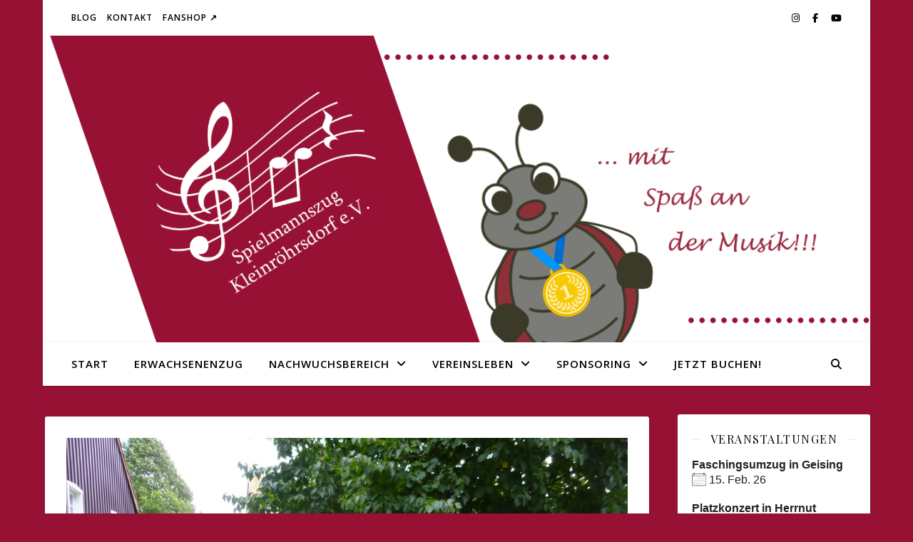

--- FILE ---
content_type: text/html; charset=UTF-8
request_url: https://www.spielleute-kleinroehrsdorf.de/ein-aufregendes-wochenende-saisonauftakt-und-auftritt-in-deutschbaselitz/
body_size: 17691
content:
<!DOCTYPE html>
<html lang="de">
<head>
<meta charset="UTF-8">
<meta name="viewport" content="width=device-width, initial-scale=1.0" />
<link rel="profile" href="https://gmpg.org/xfn/11">
<title>Ein aufregendes Wochenende &#8211; Saisonauftakt und Auftritt in Deutschbaselitz &#8211; Spielmannszug Kleinröhrsdorf</title>
<meta name='robots' content='max-image-preview:large' />
<link rel='dns-prefetch' href='//fonts.googleapis.com' />
<link rel="alternate" type="application/rss+xml" title="Spielmannszug Kleinröhrsdorf &raquo; Feed" href="https://www.spielleute-kleinroehrsdorf.de/feed/" />
<link rel="alternate" type="application/rss+xml" title="Spielmannszug Kleinröhrsdorf &raquo; Kommentar-Feed" href="https://www.spielleute-kleinroehrsdorf.de/comments/feed/" />
<link rel="alternate" title="oEmbed (JSON)" type="application/json+oembed" href="https://www.spielleute-kleinroehrsdorf.de/wp-json/oembed/1.0/embed?url=https%3A%2F%2Fwww.spielleute-kleinroehrsdorf.de%2Fein-aufregendes-wochenende-saisonauftakt-und-auftritt-in-deutschbaselitz%2F" />
<link rel="alternate" title="oEmbed (XML)" type="text/xml+oembed" href="https://www.spielleute-kleinroehrsdorf.de/wp-json/oembed/1.0/embed?url=https%3A%2F%2Fwww.spielleute-kleinroehrsdorf.de%2Fein-aufregendes-wochenende-saisonauftakt-und-auftritt-in-deutschbaselitz%2F&#038;format=xml" />
<style id='wp-img-auto-sizes-contain-inline-css' type='text/css'>
img:is([sizes=auto i],[sizes^="auto," i]){contain-intrinsic-size:3000px 1500px}
/*# sourceURL=wp-img-auto-sizes-contain-inline-css */
</style>
<style id='wp-block-library-inline-css' type='text/css'>
:root{--wp-block-synced-color:#7a00df;--wp-block-synced-color--rgb:122,0,223;--wp-bound-block-color:var(--wp-block-synced-color);--wp-editor-canvas-background:#ddd;--wp-admin-theme-color:#007cba;--wp-admin-theme-color--rgb:0,124,186;--wp-admin-theme-color-darker-10:#006ba1;--wp-admin-theme-color-darker-10--rgb:0,107,160.5;--wp-admin-theme-color-darker-20:#005a87;--wp-admin-theme-color-darker-20--rgb:0,90,135;--wp-admin-border-width-focus:2px}@media (min-resolution:192dpi){:root{--wp-admin-border-width-focus:1.5px}}.wp-element-button{cursor:pointer}:root .has-very-light-gray-background-color{background-color:#eee}:root .has-very-dark-gray-background-color{background-color:#313131}:root .has-very-light-gray-color{color:#eee}:root .has-very-dark-gray-color{color:#313131}:root .has-vivid-green-cyan-to-vivid-cyan-blue-gradient-background{background:linear-gradient(135deg,#00d084,#0693e3)}:root .has-purple-crush-gradient-background{background:linear-gradient(135deg,#34e2e4,#4721fb 50%,#ab1dfe)}:root .has-hazy-dawn-gradient-background{background:linear-gradient(135deg,#faaca8,#dad0ec)}:root .has-subdued-olive-gradient-background{background:linear-gradient(135deg,#fafae1,#67a671)}:root .has-atomic-cream-gradient-background{background:linear-gradient(135deg,#fdd79a,#004a59)}:root .has-nightshade-gradient-background{background:linear-gradient(135deg,#330968,#31cdcf)}:root .has-midnight-gradient-background{background:linear-gradient(135deg,#020381,#2874fc)}:root{--wp--preset--font-size--normal:16px;--wp--preset--font-size--huge:42px}.has-regular-font-size{font-size:1em}.has-larger-font-size{font-size:2.625em}.has-normal-font-size{font-size:var(--wp--preset--font-size--normal)}.has-huge-font-size{font-size:var(--wp--preset--font-size--huge)}.has-text-align-center{text-align:center}.has-text-align-left{text-align:left}.has-text-align-right{text-align:right}.has-fit-text{white-space:nowrap!important}#end-resizable-editor-section{display:none}.aligncenter{clear:both}.items-justified-left{justify-content:flex-start}.items-justified-center{justify-content:center}.items-justified-right{justify-content:flex-end}.items-justified-space-between{justify-content:space-between}.screen-reader-text{border:0;clip-path:inset(50%);height:1px;margin:-1px;overflow:hidden;padding:0;position:absolute;width:1px;word-wrap:normal!important}.screen-reader-text:focus{background-color:#ddd;clip-path:none;color:#444;display:block;font-size:1em;height:auto;left:5px;line-height:normal;padding:15px 23px 14px;text-decoration:none;top:5px;width:auto;z-index:100000}html :where(.has-border-color){border-style:solid}html :where([style*=border-top-color]){border-top-style:solid}html :where([style*=border-right-color]){border-right-style:solid}html :where([style*=border-bottom-color]){border-bottom-style:solid}html :where([style*=border-left-color]){border-left-style:solid}html :where([style*=border-width]){border-style:solid}html :where([style*=border-top-width]){border-top-style:solid}html :where([style*=border-right-width]){border-right-style:solid}html :where([style*=border-bottom-width]){border-bottom-style:solid}html :where([style*=border-left-width]){border-left-style:solid}html :where(img[class*=wp-image-]){height:auto;max-width:100%}:where(figure){margin:0 0 1em}html :where(.is-position-sticky){--wp-admin--admin-bar--position-offset:var(--wp-admin--admin-bar--height,0px)}@media screen and (max-width:600px){html :where(.is-position-sticky){--wp-admin--admin-bar--position-offset:0px}}
/*# sourceURL=wp-block-library-inline-css */
</style><style id='wp-block-image-inline-css' type='text/css'>
.wp-block-image>a,.wp-block-image>figure>a{display:inline-block}.wp-block-image img{box-sizing:border-box;height:auto;max-width:100%;vertical-align:bottom}@media not (prefers-reduced-motion){.wp-block-image img.hide{visibility:hidden}.wp-block-image img.show{animation:show-content-image .4s}}.wp-block-image[style*=border-radius] img,.wp-block-image[style*=border-radius]>a{border-radius:inherit}.wp-block-image.has-custom-border img{box-sizing:border-box}.wp-block-image.aligncenter{text-align:center}.wp-block-image.alignfull>a,.wp-block-image.alignwide>a{width:100%}.wp-block-image.alignfull img,.wp-block-image.alignwide img{height:auto;width:100%}.wp-block-image .aligncenter,.wp-block-image .alignleft,.wp-block-image .alignright,.wp-block-image.aligncenter,.wp-block-image.alignleft,.wp-block-image.alignright{display:table}.wp-block-image .aligncenter>figcaption,.wp-block-image .alignleft>figcaption,.wp-block-image .alignright>figcaption,.wp-block-image.aligncenter>figcaption,.wp-block-image.alignleft>figcaption,.wp-block-image.alignright>figcaption{caption-side:bottom;display:table-caption}.wp-block-image .alignleft{float:left;margin:.5em 1em .5em 0}.wp-block-image .alignright{float:right;margin:.5em 0 .5em 1em}.wp-block-image .aligncenter{margin-left:auto;margin-right:auto}.wp-block-image :where(figcaption){margin-bottom:1em;margin-top:.5em}.wp-block-image.is-style-circle-mask img{border-radius:9999px}@supports ((-webkit-mask-image:none) or (mask-image:none)) or (-webkit-mask-image:none){.wp-block-image.is-style-circle-mask img{border-radius:0;-webkit-mask-image:url('data:image/svg+xml;utf8,<svg viewBox="0 0 100 100" xmlns="http://www.w3.org/2000/svg"><circle cx="50" cy="50" r="50"/></svg>');mask-image:url('data:image/svg+xml;utf8,<svg viewBox="0 0 100 100" xmlns="http://www.w3.org/2000/svg"><circle cx="50" cy="50" r="50"/></svg>');mask-mode:alpha;-webkit-mask-position:center;mask-position:center;-webkit-mask-repeat:no-repeat;mask-repeat:no-repeat;-webkit-mask-size:contain;mask-size:contain}}:root :where(.wp-block-image.is-style-rounded img,.wp-block-image .is-style-rounded img){border-radius:9999px}.wp-block-image figure{margin:0}.wp-lightbox-container{display:flex;flex-direction:column;position:relative}.wp-lightbox-container img{cursor:zoom-in}.wp-lightbox-container img:hover+button{opacity:1}.wp-lightbox-container button{align-items:center;backdrop-filter:blur(16px) saturate(180%);background-color:#5a5a5a40;border:none;border-radius:4px;cursor:zoom-in;display:flex;height:20px;justify-content:center;opacity:0;padding:0;position:absolute;right:16px;text-align:center;top:16px;width:20px;z-index:100}@media not (prefers-reduced-motion){.wp-lightbox-container button{transition:opacity .2s ease}}.wp-lightbox-container button:focus-visible{outline:3px auto #5a5a5a40;outline:3px auto -webkit-focus-ring-color;outline-offset:3px}.wp-lightbox-container button:hover{cursor:pointer;opacity:1}.wp-lightbox-container button:focus{opacity:1}.wp-lightbox-container button:focus,.wp-lightbox-container button:hover,.wp-lightbox-container button:not(:hover):not(:active):not(.has-background){background-color:#5a5a5a40;border:none}.wp-lightbox-overlay{box-sizing:border-box;cursor:zoom-out;height:100vh;left:0;overflow:hidden;position:fixed;top:0;visibility:hidden;width:100%;z-index:100000}.wp-lightbox-overlay .close-button{align-items:center;cursor:pointer;display:flex;justify-content:center;min-height:40px;min-width:40px;padding:0;position:absolute;right:calc(env(safe-area-inset-right) + 16px);top:calc(env(safe-area-inset-top) + 16px);z-index:5000000}.wp-lightbox-overlay .close-button:focus,.wp-lightbox-overlay .close-button:hover,.wp-lightbox-overlay .close-button:not(:hover):not(:active):not(.has-background){background:none;border:none}.wp-lightbox-overlay .lightbox-image-container{height:var(--wp--lightbox-container-height);left:50%;overflow:hidden;position:absolute;top:50%;transform:translate(-50%,-50%);transform-origin:top left;width:var(--wp--lightbox-container-width);z-index:9999999999}.wp-lightbox-overlay .wp-block-image{align-items:center;box-sizing:border-box;display:flex;height:100%;justify-content:center;margin:0;position:relative;transform-origin:0 0;width:100%;z-index:3000000}.wp-lightbox-overlay .wp-block-image img{height:var(--wp--lightbox-image-height);min-height:var(--wp--lightbox-image-height);min-width:var(--wp--lightbox-image-width);width:var(--wp--lightbox-image-width)}.wp-lightbox-overlay .wp-block-image figcaption{display:none}.wp-lightbox-overlay button{background:none;border:none}.wp-lightbox-overlay .scrim{background-color:#fff;height:100%;opacity:.9;position:absolute;width:100%;z-index:2000000}.wp-lightbox-overlay.active{visibility:visible}@media not (prefers-reduced-motion){.wp-lightbox-overlay.active{animation:turn-on-visibility .25s both}.wp-lightbox-overlay.active img{animation:turn-on-visibility .35s both}.wp-lightbox-overlay.show-closing-animation:not(.active){animation:turn-off-visibility .35s both}.wp-lightbox-overlay.show-closing-animation:not(.active) img{animation:turn-off-visibility .25s both}.wp-lightbox-overlay.zoom.active{animation:none;opacity:1;visibility:visible}.wp-lightbox-overlay.zoom.active .lightbox-image-container{animation:lightbox-zoom-in .4s}.wp-lightbox-overlay.zoom.active .lightbox-image-container img{animation:none}.wp-lightbox-overlay.zoom.active .scrim{animation:turn-on-visibility .4s forwards}.wp-lightbox-overlay.zoom.show-closing-animation:not(.active){animation:none}.wp-lightbox-overlay.zoom.show-closing-animation:not(.active) .lightbox-image-container{animation:lightbox-zoom-out .4s}.wp-lightbox-overlay.zoom.show-closing-animation:not(.active) .lightbox-image-container img{animation:none}.wp-lightbox-overlay.zoom.show-closing-animation:not(.active) .scrim{animation:turn-off-visibility .4s forwards}}@keyframes show-content-image{0%{visibility:hidden}99%{visibility:hidden}to{visibility:visible}}@keyframes turn-on-visibility{0%{opacity:0}to{opacity:1}}@keyframes turn-off-visibility{0%{opacity:1;visibility:visible}99%{opacity:0;visibility:visible}to{opacity:0;visibility:hidden}}@keyframes lightbox-zoom-in{0%{transform:translate(calc((-100vw + var(--wp--lightbox-scrollbar-width))/2 + var(--wp--lightbox-initial-left-position)),calc(-50vh + var(--wp--lightbox-initial-top-position))) scale(var(--wp--lightbox-scale))}to{transform:translate(-50%,-50%) scale(1)}}@keyframes lightbox-zoom-out{0%{transform:translate(-50%,-50%) scale(1);visibility:visible}99%{visibility:visible}to{transform:translate(calc((-100vw + var(--wp--lightbox-scrollbar-width))/2 + var(--wp--lightbox-initial-left-position)),calc(-50vh + var(--wp--lightbox-initial-top-position))) scale(var(--wp--lightbox-scale));visibility:hidden}}
/*# sourceURL=https://www.spielleute-kleinroehrsdorf.de/wp-includes/blocks/image/style.min.css */
</style>
<style id='wp-block-paragraph-inline-css' type='text/css'>
.is-small-text{font-size:.875em}.is-regular-text{font-size:1em}.is-large-text{font-size:2.25em}.is-larger-text{font-size:3em}.has-drop-cap:not(:focus):first-letter{float:left;font-size:8.4em;font-style:normal;font-weight:100;line-height:.68;margin:.05em .1em 0 0;text-transform:uppercase}body.rtl .has-drop-cap:not(:focus):first-letter{float:none;margin-left:.1em}p.has-drop-cap.has-background{overflow:hidden}:root :where(p.has-background){padding:1.25em 2.375em}:where(p.has-text-color:not(.has-link-color)) a{color:inherit}p.has-text-align-left[style*="writing-mode:vertical-lr"],p.has-text-align-right[style*="writing-mode:vertical-rl"]{rotate:180deg}
/*# sourceURL=https://www.spielleute-kleinroehrsdorf.de/wp-includes/blocks/paragraph/style.min.css */
</style>
<style id='global-styles-inline-css' type='text/css'>
:root{--wp--preset--aspect-ratio--square: 1;--wp--preset--aspect-ratio--4-3: 4/3;--wp--preset--aspect-ratio--3-4: 3/4;--wp--preset--aspect-ratio--3-2: 3/2;--wp--preset--aspect-ratio--2-3: 2/3;--wp--preset--aspect-ratio--16-9: 16/9;--wp--preset--aspect-ratio--9-16: 9/16;--wp--preset--color--black: #000000;--wp--preset--color--cyan-bluish-gray: #abb8c3;--wp--preset--color--white: #ffffff;--wp--preset--color--pale-pink: #f78da7;--wp--preset--color--vivid-red: #cf2e2e;--wp--preset--color--luminous-vivid-orange: #ff6900;--wp--preset--color--luminous-vivid-amber: #fcb900;--wp--preset--color--light-green-cyan: #7bdcb5;--wp--preset--color--vivid-green-cyan: #00d084;--wp--preset--color--pale-cyan-blue: #8ed1fc;--wp--preset--color--vivid-cyan-blue: #0693e3;--wp--preset--color--vivid-purple: #9b51e0;--wp--preset--gradient--vivid-cyan-blue-to-vivid-purple: linear-gradient(135deg,rgb(6,147,227) 0%,rgb(155,81,224) 100%);--wp--preset--gradient--light-green-cyan-to-vivid-green-cyan: linear-gradient(135deg,rgb(122,220,180) 0%,rgb(0,208,130) 100%);--wp--preset--gradient--luminous-vivid-amber-to-luminous-vivid-orange: linear-gradient(135deg,rgb(252,185,0) 0%,rgb(255,105,0) 100%);--wp--preset--gradient--luminous-vivid-orange-to-vivid-red: linear-gradient(135deg,rgb(255,105,0) 0%,rgb(207,46,46) 100%);--wp--preset--gradient--very-light-gray-to-cyan-bluish-gray: linear-gradient(135deg,rgb(238,238,238) 0%,rgb(169,184,195) 100%);--wp--preset--gradient--cool-to-warm-spectrum: linear-gradient(135deg,rgb(74,234,220) 0%,rgb(151,120,209) 20%,rgb(207,42,186) 40%,rgb(238,44,130) 60%,rgb(251,105,98) 80%,rgb(254,248,76) 100%);--wp--preset--gradient--blush-light-purple: linear-gradient(135deg,rgb(255,206,236) 0%,rgb(152,150,240) 100%);--wp--preset--gradient--blush-bordeaux: linear-gradient(135deg,rgb(254,205,165) 0%,rgb(254,45,45) 50%,rgb(107,0,62) 100%);--wp--preset--gradient--luminous-dusk: linear-gradient(135deg,rgb(255,203,112) 0%,rgb(199,81,192) 50%,rgb(65,88,208) 100%);--wp--preset--gradient--pale-ocean: linear-gradient(135deg,rgb(255,245,203) 0%,rgb(182,227,212) 50%,rgb(51,167,181) 100%);--wp--preset--gradient--electric-grass: linear-gradient(135deg,rgb(202,248,128) 0%,rgb(113,206,126) 100%);--wp--preset--gradient--midnight: linear-gradient(135deg,rgb(2,3,129) 0%,rgb(40,116,252) 100%);--wp--preset--font-size--small: 13px;--wp--preset--font-size--medium: 20px;--wp--preset--font-size--large: 36px;--wp--preset--font-size--x-large: 42px;--wp--preset--spacing--20: 0.44rem;--wp--preset--spacing--30: 0.67rem;--wp--preset--spacing--40: 1rem;--wp--preset--spacing--50: 1.5rem;--wp--preset--spacing--60: 2.25rem;--wp--preset--spacing--70: 3.38rem;--wp--preset--spacing--80: 5.06rem;--wp--preset--shadow--natural: 6px 6px 9px rgba(0, 0, 0, 0.2);--wp--preset--shadow--deep: 12px 12px 50px rgba(0, 0, 0, 0.4);--wp--preset--shadow--sharp: 6px 6px 0px rgba(0, 0, 0, 0.2);--wp--preset--shadow--outlined: 6px 6px 0px -3px rgb(255, 255, 255), 6px 6px rgb(0, 0, 0);--wp--preset--shadow--crisp: 6px 6px 0px rgb(0, 0, 0);}:root :where(.is-layout-flow) > :first-child{margin-block-start: 0;}:root :where(.is-layout-flow) > :last-child{margin-block-end: 0;}:root :where(.is-layout-flow) > *{margin-block-start: 24px;margin-block-end: 0;}:root :where(.is-layout-constrained) > :first-child{margin-block-start: 0;}:root :where(.is-layout-constrained) > :last-child{margin-block-end: 0;}:root :where(.is-layout-constrained) > *{margin-block-start: 24px;margin-block-end: 0;}:root :where(.is-layout-flex){gap: 24px;}:root :where(.is-layout-grid){gap: 24px;}body .is-layout-flex{display: flex;}.is-layout-flex{flex-wrap: wrap;align-items: center;}.is-layout-flex > :is(*, div){margin: 0;}body .is-layout-grid{display: grid;}.is-layout-grid > :is(*, div){margin: 0;}.has-black-color{color: var(--wp--preset--color--black) !important;}.has-cyan-bluish-gray-color{color: var(--wp--preset--color--cyan-bluish-gray) !important;}.has-white-color{color: var(--wp--preset--color--white) !important;}.has-pale-pink-color{color: var(--wp--preset--color--pale-pink) !important;}.has-vivid-red-color{color: var(--wp--preset--color--vivid-red) !important;}.has-luminous-vivid-orange-color{color: var(--wp--preset--color--luminous-vivid-orange) !important;}.has-luminous-vivid-amber-color{color: var(--wp--preset--color--luminous-vivid-amber) !important;}.has-light-green-cyan-color{color: var(--wp--preset--color--light-green-cyan) !important;}.has-vivid-green-cyan-color{color: var(--wp--preset--color--vivid-green-cyan) !important;}.has-pale-cyan-blue-color{color: var(--wp--preset--color--pale-cyan-blue) !important;}.has-vivid-cyan-blue-color{color: var(--wp--preset--color--vivid-cyan-blue) !important;}.has-vivid-purple-color{color: var(--wp--preset--color--vivid-purple) !important;}.has-black-background-color{background-color: var(--wp--preset--color--black) !important;}.has-cyan-bluish-gray-background-color{background-color: var(--wp--preset--color--cyan-bluish-gray) !important;}.has-white-background-color{background-color: var(--wp--preset--color--white) !important;}.has-pale-pink-background-color{background-color: var(--wp--preset--color--pale-pink) !important;}.has-vivid-red-background-color{background-color: var(--wp--preset--color--vivid-red) !important;}.has-luminous-vivid-orange-background-color{background-color: var(--wp--preset--color--luminous-vivid-orange) !important;}.has-luminous-vivid-amber-background-color{background-color: var(--wp--preset--color--luminous-vivid-amber) !important;}.has-light-green-cyan-background-color{background-color: var(--wp--preset--color--light-green-cyan) !important;}.has-vivid-green-cyan-background-color{background-color: var(--wp--preset--color--vivid-green-cyan) !important;}.has-pale-cyan-blue-background-color{background-color: var(--wp--preset--color--pale-cyan-blue) !important;}.has-vivid-cyan-blue-background-color{background-color: var(--wp--preset--color--vivid-cyan-blue) !important;}.has-vivid-purple-background-color{background-color: var(--wp--preset--color--vivid-purple) !important;}.has-black-border-color{border-color: var(--wp--preset--color--black) !important;}.has-cyan-bluish-gray-border-color{border-color: var(--wp--preset--color--cyan-bluish-gray) !important;}.has-white-border-color{border-color: var(--wp--preset--color--white) !important;}.has-pale-pink-border-color{border-color: var(--wp--preset--color--pale-pink) !important;}.has-vivid-red-border-color{border-color: var(--wp--preset--color--vivid-red) !important;}.has-luminous-vivid-orange-border-color{border-color: var(--wp--preset--color--luminous-vivid-orange) !important;}.has-luminous-vivid-amber-border-color{border-color: var(--wp--preset--color--luminous-vivid-amber) !important;}.has-light-green-cyan-border-color{border-color: var(--wp--preset--color--light-green-cyan) !important;}.has-vivid-green-cyan-border-color{border-color: var(--wp--preset--color--vivid-green-cyan) !important;}.has-pale-cyan-blue-border-color{border-color: var(--wp--preset--color--pale-cyan-blue) !important;}.has-vivid-cyan-blue-border-color{border-color: var(--wp--preset--color--vivid-cyan-blue) !important;}.has-vivid-purple-border-color{border-color: var(--wp--preset--color--vivid-purple) !important;}.has-vivid-cyan-blue-to-vivid-purple-gradient-background{background: var(--wp--preset--gradient--vivid-cyan-blue-to-vivid-purple) !important;}.has-light-green-cyan-to-vivid-green-cyan-gradient-background{background: var(--wp--preset--gradient--light-green-cyan-to-vivid-green-cyan) !important;}.has-luminous-vivid-amber-to-luminous-vivid-orange-gradient-background{background: var(--wp--preset--gradient--luminous-vivid-amber-to-luminous-vivid-orange) !important;}.has-luminous-vivid-orange-to-vivid-red-gradient-background{background: var(--wp--preset--gradient--luminous-vivid-orange-to-vivid-red) !important;}.has-very-light-gray-to-cyan-bluish-gray-gradient-background{background: var(--wp--preset--gradient--very-light-gray-to-cyan-bluish-gray) !important;}.has-cool-to-warm-spectrum-gradient-background{background: var(--wp--preset--gradient--cool-to-warm-spectrum) !important;}.has-blush-light-purple-gradient-background{background: var(--wp--preset--gradient--blush-light-purple) !important;}.has-blush-bordeaux-gradient-background{background: var(--wp--preset--gradient--blush-bordeaux) !important;}.has-luminous-dusk-gradient-background{background: var(--wp--preset--gradient--luminous-dusk) !important;}.has-pale-ocean-gradient-background{background: var(--wp--preset--gradient--pale-ocean) !important;}.has-electric-grass-gradient-background{background: var(--wp--preset--gradient--electric-grass) !important;}.has-midnight-gradient-background{background: var(--wp--preset--gradient--midnight) !important;}.has-small-font-size{font-size: var(--wp--preset--font-size--small) !important;}.has-medium-font-size{font-size: var(--wp--preset--font-size--medium) !important;}.has-large-font-size{font-size: var(--wp--preset--font-size--large) !important;}.has-x-large-font-size{font-size: var(--wp--preset--font-size--x-large) !important;}
/*# sourceURL=global-styles-inline-css */
</style>
<style id='classic-theme-styles-inline-css' type='text/css'>
/*! This file is auto-generated */
.wp-block-button__link{color:#fff;background-color:#32373c;border-radius:9999px;box-shadow:none;text-decoration:none;padding:calc(.667em + 2px) calc(1.333em + 2px);font-size:1.125em}.wp-block-file__button{background:#32373c;color:#fff;text-decoration:none}
/*# sourceURL=/wp-includes/css/classic-themes.min.css */
</style>
<!-- <link rel='stylesheet' id='events-manager-css' href='https://www.spielleute-kleinroehrsdorf.de/wp-content/plugins/events-manager/includes/css/events-manager.min.css?ver=7.2.3.1' type='text/css' media='all' /> -->
<!-- <link rel='stylesheet' id='lbwps-styles-photoswipe5-main-css' href='https://www.spielleute-kleinroehrsdorf.de/wp-content/plugins/lightbox-photoswipe/assets/ps5/styles/main.css?ver=5.8.2' type='text/css' media='all' /> -->
<!-- <link rel='stylesheet' id='ashe-style-css' href='https://www.spielleute-kleinroehrsdorf.de/wp-content/themes/ashe/style.css?ver=2.234' type='text/css' media='all' /> -->
<!-- <link rel='stylesheet' id='fontawesome-css' href='https://www.spielleute-kleinroehrsdorf.de/wp-content/themes/ashe/assets/css/fontawesome.min.css?ver=6.5.1' type='text/css' media='all' /> -->
<!-- <link rel='stylesheet' id='fontello-css' href='https://www.spielleute-kleinroehrsdorf.de/wp-content/themes/ashe/assets/css/fontello.css?ver=6.9' type='text/css' media='all' /> -->
<!-- <link rel='stylesheet' id='slick-css' href='https://www.spielleute-kleinroehrsdorf.de/wp-content/themes/ashe/assets/css/slick.css?ver=6.9' type='text/css' media='all' /> -->
<!-- <link rel='stylesheet' id='scrollbar-css' href='https://www.spielleute-kleinroehrsdorf.de/wp-content/themes/ashe/assets/css/perfect-scrollbar.css?ver=6.9' type='text/css' media='all' /> -->
<!-- <link rel='stylesheet' id='ashe-responsive-css' href='https://www.spielleute-kleinroehrsdorf.de/wp-content/themes/ashe/assets/css/responsive.css?ver=1.9.7' type='text/css' media='all' /> -->
<link rel="stylesheet" type="text/css" href="//www.spielleute-kleinroehrsdorf.de/wp-content/cache/wpfc-minified/1czl370l/447n.css" media="all"/>
<link rel='stylesheet' id='ashe-playfair-font-css' href='//fonts.googleapis.com/css?family=Playfair+Display%3A400%2C700&#038;ver=1.0.0' type='text/css' media='all' />
<link rel='stylesheet' id='ashe-opensans-font-css' href='//fonts.googleapis.com/css?family=Open+Sans%3A400italic%2C400%2C600italic%2C600%2C700italic%2C700&#038;ver=1.0.0' type='text/css' media='all' />
<script src='//www.spielleute-kleinroehrsdorf.de/wp-content/cache/wpfc-minified/76rp4y85/447n.js' type="text/javascript"></script>
<!-- <script type="text/javascript" src="https://www.spielleute-kleinroehrsdorf.de/wp-includes/js/jquery/jquery.min.js?ver=3.7.1" id="jquery-core-js"></script> -->
<!-- <script type="text/javascript" src="https://www.spielleute-kleinroehrsdorf.de/wp-includes/js/jquery/jquery-migrate.min.js?ver=3.4.1" id="jquery-migrate-js"></script> -->
<!-- <script type="text/javascript" src="https://www.spielleute-kleinroehrsdorf.de/wp-includes/js/jquery/ui/core.min.js?ver=1.13.3" id="jquery-ui-core-js"></script> -->
<!-- <script type="text/javascript" src="https://www.spielleute-kleinroehrsdorf.de/wp-includes/js/jquery/ui/mouse.min.js?ver=1.13.3" id="jquery-ui-mouse-js"></script> -->
<!-- <script type="text/javascript" src="https://www.spielleute-kleinroehrsdorf.de/wp-includes/js/jquery/ui/sortable.min.js?ver=1.13.3" id="jquery-ui-sortable-js"></script> -->
<!-- <script type="text/javascript" src="https://www.spielleute-kleinroehrsdorf.de/wp-includes/js/jquery/ui/datepicker.min.js?ver=1.13.3" id="jquery-ui-datepicker-js"></script> -->
<script type="text/javascript" id="jquery-ui-datepicker-js-after">
/* <![CDATA[ */
jQuery(function(jQuery){jQuery.datepicker.setDefaults({"closeText":"Schlie\u00dfen","currentText":"Heute","monthNames":["Januar","Februar","M\u00e4rz","April","Mai","Juni","Juli","August","September","Oktober","November","Dezember"],"monthNamesShort":["Jan.","Feb.","M\u00e4rz","Apr.","Mai","Juni","Juli","Aug.","Sep.","Okt.","Nov.","Dez."],"nextText":"Weiter","prevText":"Zur\u00fcck","dayNames":["Sonntag","Montag","Dienstag","Mittwoch","Donnerstag","Freitag","Samstag"],"dayNamesShort":["So.","Mo.","Di.","Mi.","Do.","Fr.","Sa."],"dayNamesMin":["S","M","D","M","D","F","S"],"dateFormat":"d MM, yy","firstDay":1,"isRTL":false});});
//# sourceURL=jquery-ui-datepicker-js-after
/* ]]> */
</script>
<script src='//www.spielleute-kleinroehrsdorf.de/wp-content/cache/wpfc-minified/33enh9tj/447n.js' type="text/javascript"></script>
<!-- <script type="text/javascript" src="https://www.spielleute-kleinroehrsdorf.de/wp-includes/js/jquery/ui/resizable.min.js?ver=1.13.3" id="jquery-ui-resizable-js"></script> -->
<!-- <script type="text/javascript" src="https://www.spielleute-kleinroehrsdorf.de/wp-includes/js/jquery/ui/draggable.min.js?ver=1.13.3" id="jquery-ui-draggable-js"></script> -->
<!-- <script type="text/javascript" src="https://www.spielleute-kleinroehrsdorf.de/wp-includes/js/jquery/ui/controlgroup.min.js?ver=1.13.3" id="jquery-ui-controlgroup-js"></script> -->
<!-- <script type="text/javascript" src="https://www.spielleute-kleinroehrsdorf.de/wp-includes/js/jquery/ui/checkboxradio.min.js?ver=1.13.3" id="jquery-ui-checkboxradio-js"></script> -->
<!-- <script type="text/javascript" src="https://www.spielleute-kleinroehrsdorf.de/wp-includes/js/jquery/ui/button.min.js?ver=1.13.3" id="jquery-ui-button-js"></script> -->
<!-- <script type="text/javascript" src="https://www.spielleute-kleinroehrsdorf.de/wp-includes/js/jquery/ui/dialog.min.js?ver=1.13.3" id="jquery-ui-dialog-js"></script> -->
<script type="text/javascript" id="events-manager-js-extra">
/* <![CDATA[ */
var EM = {"ajaxurl":"https://www.spielleute-kleinroehrsdorf.de/wp-admin/admin-ajax.php","locationajaxurl":"https://www.spielleute-kleinroehrsdorf.de/wp-admin/admin-ajax.php?action=locations_search","firstDay":"1","locale":"de","dateFormat":"yy-mm-dd","ui_css":"https://www.spielleute-kleinroehrsdorf.de/wp-content/plugins/events-manager/includes/css/jquery-ui/build.min.css","show24hours":"1","is_ssl":"1","autocomplete_limit":"10","calendar":{"breakpoints":{"small":560,"medium":908,"large":false},"month_format":"M Y"},"phone":"","datepicker":{"format":"Y-m-d","locale":"de"},"search":{"breakpoints":{"small":650,"medium":850,"full":false}},"url":"https://www.spielleute-kleinroehrsdorf.de/wp-content/plugins/events-manager","assets":{"input.em-uploader":{"js":{"em-uploader":{"url":"https://www.spielleute-kleinroehrsdorf.de/wp-content/plugins/events-manager/includes/js/em-uploader.js?v=7.2.3.1","event":"em_uploader_ready"}}},".em-event-editor":{"js":{"event-editor":{"url":"https://www.spielleute-kleinroehrsdorf.de/wp-content/plugins/events-manager/includes/js/events-manager-event-editor.js?v=7.2.3.1","event":"em_event_editor_ready"}},"css":{"event-editor":"https://www.spielleute-kleinroehrsdorf.de/wp-content/plugins/events-manager/includes/css/events-manager-event-editor.min.css?v=7.2.3.1"}},".em-recurrence-sets, .em-timezone":{"js":{"luxon":{"url":"luxon/luxon.js?v=7.2.3.1","event":"em_luxon_ready"}}},".em-booking-form, #em-booking-form, .em-booking-recurring, .em-event-booking-form":{"js":{"em-bookings":{"url":"https://www.spielleute-kleinroehrsdorf.de/wp-content/plugins/events-manager/includes/js/bookingsform.js?v=7.2.3.1","event":"em_booking_form_js_loaded"}}},"#em-opt-archetypes":{"js":{"archetypes":"https://www.spielleute-kleinroehrsdorf.de/wp-content/plugins/events-manager/includes/js/admin-archetype-editor.js?v=7.2.3.1","archetypes_ms":"https://www.spielleute-kleinroehrsdorf.de/wp-content/plugins/events-manager/includes/js/admin-archetypes.js?v=7.2.3.1","qs":"qs/qs.js?v=7.2.3.1"}}},"cached":"","bookingInProgress":"Bitte warte, w\u00e4hrend die Buchung abgeschickt wird.","tickets_save":"Ticket speichern","bookingajaxurl":"https://www.spielleute-kleinroehrsdorf.de/wp-admin/admin-ajax.php","bookings_export_save":"Buchungen exportieren","bookings_settings_save":"Einstellungen speichern","booking_delete":"Bist du dir sicher, dass du es l\u00f6schen m\u00f6chtest?","booking_offset":"30","bookings":{"submit_button":{"text":{"default":"Buchung abschicken","free":"Buchung abschicken","payment":"Buchung abschicken - %s","processing":"Verarbeitung \u2026"}},"update_listener":""},"bb_full":"Ausverkauft","bb_book":"Jetzt buchen","bb_booking":"Buche ...","bb_booked":"Buchung Abgesendet","bb_error":"Buchung Fehler. Nochmal versuchen?","bb_cancel":"Stornieren","bb_canceling":"Stornieren ...","bb_cancelled":"Abgesagt","bb_cancel_error":"Stornierung Fehler. Nochmal versuchen?","txt_search":"Suche","txt_searching":"Suche...","txt_loading":"Wird geladen\u00a0\u2026"};
//# sourceURL=events-manager-js-extra
/* ]]> */
</script>
<script src='//www.spielleute-kleinroehrsdorf.de/wp-content/cache/wpfc-minified/mc2d5qxy/bn3q1.js' type="text/javascript"></script>
<!-- <script type="text/javascript" src="https://www.spielleute-kleinroehrsdorf.de/wp-content/plugins/events-manager/includes/js/events-manager.js?ver=7.2.3.1" id="events-manager-js"></script> -->
<!-- <script type="text/javascript" src="https://www.spielleute-kleinroehrsdorf.de/wp-content/plugins/events-manager/includes/external/flatpickr/l10n/de.js?ver=7.2.3.1" id="em-flatpickr-localization-js"></script> -->
<link rel="https://api.w.org/" href="https://www.spielleute-kleinroehrsdorf.de/wp-json/" /><link rel="alternate" title="JSON" type="application/json" href="https://www.spielleute-kleinroehrsdorf.de/wp-json/wp/v2/posts/1841" /><link rel="EditURI" type="application/rsd+xml" title="RSD" href="https://www.spielleute-kleinroehrsdorf.de/xmlrpc.php?rsd" />
<meta name="generator" content="WordPress 6.9" />
<link rel="canonical" href="https://www.spielleute-kleinroehrsdorf.de/ein-aufregendes-wochenende-saisonauftakt-und-auftritt-in-deutschbaselitz/" />
<link rel='shortlink' href='https://www.spielleute-kleinroehrsdorf.de/?p=1841' />
<style id="ashe_dynamic_css">#top-bar {background-color: #ffffff;}#top-bar a {color: #000000;}#top-bar a:hover,#top-bar li.current-menu-item > a,#top-bar li.current-menu-ancestor > a,#top-bar .sub-menu li.current-menu-item > a,#top-bar .sub-menu li.current-menu-ancestor> a {color: #971135;}#top-menu .sub-menu,#top-menu .sub-menu a {background-color: #ffffff;border-color: rgba(0,0,0, 0.05);}@media screen and ( max-width: 979px ) {.top-bar-socials {float: none !important;}.top-bar-socials a {line-height: 40px !important;}}.header-logo a,.site-description {color: #111111;}.entry-header {background-color: #971135;}#main-nav {background-color: #ffffff;box-shadow: 0px 1px 5px rgba(0,0,0, 0.1);}#featured-links h6 {background-color: rgba(255,255,255, 0.85);color: #000000;}#main-nav a,#main-nav i,#main-nav #s {color: #000000;}.main-nav-sidebar span,.sidebar-alt-close-btn span {background-color: #000000;}#main-nav a:hover,#main-nav i:hover,#main-nav li.current-menu-item > a,#main-nav li.current-menu-ancestor > a,#main-nav .sub-menu li.current-menu-item > a,#main-nav .sub-menu li.current-menu-ancestor> a {color: #971135;}.main-nav-sidebar:hover span {background-color: #971135;}#main-menu .sub-menu,#main-menu .sub-menu a {background-color: #ffffff;border-color: rgba(0,0,0, 0.05);}#main-nav #s {background-color: #ffffff;}#main-nav #s::-webkit-input-placeholder { /* Chrome/Opera/Safari */color: rgba(0,0,0, 0.7);}#main-nav #s::-moz-placeholder { /* Firefox 19+ */color: rgba(0,0,0, 0.7);}#main-nav #s:-ms-input-placeholder { /* IE 10+ */color: rgba(0,0,0, 0.7);}#main-nav #s:-moz-placeholder { /* Firefox 18- */color: rgba(0,0,0, 0.7);}/* Background */.sidebar-alt,#featured-links,.main-content,.featured-slider-area,.page-content select,.page-content input,.page-content textarea {background-color: #ffffff;}/* Text */.page-content,.page-content select,.page-content input,.page-content textarea,.page-content .post-author a,.page-content .ashe-widget a,.page-content .comment-author {color: #464646;}/* Title */.page-content h1,.page-content h2,.page-content h3,.page-content h4,.page-content h5,.page-content h6,.page-content .post-title a,.page-content .author-description h4 a,.page-content .related-posts h4 a,.page-content .blog-pagination .previous-page a,.page-content .blog-pagination .next-page a,blockquote,.page-content .post-share a {color: #030303;}.page-content .post-title a:hover {color: rgba(3,3,3, 0.75);}/* Meta */.page-content .post-date,.page-content .post-comments,.page-content .post-author,.page-content [data-layout*="list"] .post-author a,.page-content .related-post-date,.page-content .comment-meta a,.page-content .author-share a,.page-content .post-tags a,.page-content .tagcloud a,.widget_categories li,.widget_archive li,.ahse-subscribe-box p,.rpwwt-post-author,.rpwwt-post-categories,.rpwwt-post-date,.rpwwt-post-comments-number {color: #a1a1a1;}.page-content input::-webkit-input-placeholder { /* Chrome/Opera/Safari */color: #a1a1a1;}.page-content input::-moz-placeholder { /* Firefox 19+ */color: #a1a1a1;}.page-content input:-ms-input-placeholder { /* IE 10+ */color: #a1a1a1;}.page-content input:-moz-placeholder { /* Firefox 18- */color: #a1a1a1;}/* Accent */a,.post-categories,.page-content .ashe-widget.widget_text a {color: #971135;}/* Disable TMP.page-content .elementor a,.page-content .elementor a:hover {color: inherit;}*/.ps-container > .ps-scrollbar-y-rail > .ps-scrollbar-y {background: #971135;}a:not(.header-logo-a):hover {color: rgba(151,17,53, 0.8);}blockquote {border-color: #971135;}/* Selection */::-moz-selection {color: #ffffff;background: #971135;}::selection {color: #ffffff;background: #971135;}/* Border */.page-content .post-footer,[data-layout*="list"] .blog-grid > li,.page-content .author-description,.page-content .related-posts,.page-content .entry-comments,.page-content .ashe-widget li,.page-content #wp-calendar,.page-content #wp-calendar caption,.page-content #wp-calendar tbody td,.page-content .widget_nav_menu li a,.page-content .tagcloud a,.page-content select,.page-content input,.page-content textarea,.widget-title h2:before,.widget-title h2:after,.post-tags a,.gallery-caption,.wp-caption-text,table tr,table th,table td,pre,.category-description {border-color: #e8e8e8;}hr {background-color: #e8e8e8;}/* Buttons */.widget_search i,.widget_search #searchsubmit,.wp-block-search button,.single-navigation i,.page-content .submit,.page-content .blog-pagination.numeric a,.page-content .blog-pagination.load-more a,.page-content .ashe-subscribe-box input[type="submit"],.page-content .widget_wysija input[type="submit"],.page-content .post-password-form input[type="submit"],.page-content .wpcf7 [type="submit"] {color: #ffffff;background-color: #333333;}.single-navigation i:hover,.page-content .submit:hover,.ashe-boxed-style .page-content .submit:hover,.page-content .blog-pagination.numeric a:hover,.ashe-boxed-style .page-content .blog-pagination.numeric a:hover,.page-content .blog-pagination.numeric span,.page-content .blog-pagination.load-more a:hover,.page-content .ashe-subscribe-box input[type="submit"]:hover,.page-content .widget_wysija input[type="submit"]:hover,.page-content .post-password-form input[type="submit"]:hover,.page-content .wpcf7 [type="submit"]:hover {color: #ffffff;background-color: #971135;}/* Image Overlay */.image-overlay,#infscr-loading,.page-content h4.image-overlay {color: #ffffff;background-color: rgba(73,73,73, 0.3);}.image-overlay a,.post-slider .prev-arrow,.post-slider .next-arrow,.page-content .image-overlay a,#featured-slider .slick-arrow,#featured-slider .slider-dots {color: #ffffff;}.slide-caption {background: rgba(255,255,255, 0.95);}#featured-slider .slick-active {background: #ffffff;}#page-footer,#page-footer select,#page-footer input,#page-footer textarea {background-color: #f6f6f6;color: #333333;}#page-footer,#page-footer a,#page-footer select,#page-footer input,#page-footer textarea {color: #333333;}#page-footer #s::-webkit-input-placeholder { /* Chrome/Opera/Safari */color: #333333;}#page-footer #s::-moz-placeholder { /* Firefox 19+ */color: #333333;}#page-footer #s:-ms-input-placeholder { /* IE 10+ */color: #333333;}#page-footer #s:-moz-placeholder { /* Firefox 18- */color: #333333;}/* Title */#page-footer h1,#page-footer h2,#page-footer h3,#page-footer h4,#page-footer h5,#page-footer h6 {color: #111111;}#page-footer a:hover {color: #971135;}/* Border */#page-footer a,#page-footer .ashe-widget li,#page-footer #wp-calendar,#page-footer #wp-calendar caption,#page-footer #wp-calendar tbody td,#page-footer .widget_nav_menu li a,#page-footer select,#page-footer input,#page-footer textarea,#page-footer .widget-title h2:before,#page-footer .widget-title h2:after,.footer-widgets {border-color: #e0dbdb;}#page-footer hr {background-color: #e0dbdb;}.ashe-preloader-wrap {background-color: #ffffff;}@media screen and ( max-width: 768px ) {#featured-links {display: none;}}@media screen and ( max-width: 640px ) {.related-posts {display: none;}}.header-logo a {font-family: 'Open Sans';}#top-menu li a {font-family: 'Open Sans';}#main-menu li a {font-family: 'Open Sans';}#mobile-menu li,.mobile-menu-btn a {font-family: 'Open Sans';}#top-menu li a,#main-menu li a,#mobile-menu li,.mobile-menu-btn a {text-transform: uppercase;}.boxed-wrapper {max-width: 1160px;}.sidebar-alt {max-width: 340px;left: -340px; padding: 85px 35px 0px;}.sidebar-left,.sidebar-right {width: 307px;}.main-container {width: calc(100% - 307px);width: -webkit-calc(100% - 307px);}#top-bar > div,#main-nav > div,#featured-links,.main-content,.page-footer-inner,.featured-slider-area.boxed-wrapper {padding-left: 40px;padding-right: 40px;}#top-menu {float: left;}.top-bar-socials {float: right;}.entry-header {height: 500px;background-image:url(https://www.spielleute-kleinroehrsdorf.de/wp-content/uploads/2024/06/cropped-Header-Internetseite-3.png);background-size: cover;}.entry-header {background-position: center center;}.logo-img {max-width: 500px;}.mini-logo a {max-width: 70px;}.header-logo a:not(.logo-img),.site-description {display: none;}#main-nav {text-align: left;}.main-nav-sidebar,.mini-logo {float: left;margin-right: 15px;}.main-nav-icons { float: right; margin-left: 15px;}#featured-links .featured-link {margin-right: 20px;}#featured-links .featured-link:last-of-type {margin-right: 0;}#featured-links .featured-link {width: calc( (100% - -20px) / 0 - 1px);width: -webkit-calc( (100% - -20px) / 0- 1px);}.featured-link:nth-child(1) .cv-inner {display: none;}.featured-link:nth-child(2) .cv-inner {display: none;}.featured-link:nth-child(3) .cv-inner {display: none;}.blog-grid > li {width: 100%;margin-bottom: 30px;}.sidebar-right {padding-left: 37px;}.footer-widgets > .ashe-widget {width: 30%;margin-right: 5%;}.footer-widgets > .ashe-widget:nth-child(3n+3) {margin-right: 0;}.footer-widgets > .ashe-widget:nth-child(3n+4) {clear: both;}.copyright-info {float: right;}.footer-socials {float: left;}.woocommerce div.product .stock,.woocommerce div.product p.price,.woocommerce div.product span.price,.woocommerce ul.products li.product .price,.woocommerce-Reviews .woocommerce-review__author,.woocommerce form .form-row .required,.woocommerce form .form-row.woocommerce-invalid label,.woocommerce .page-content div.product .woocommerce-tabs ul.tabs li a {color: #464646;}.woocommerce a.remove:hover {color: #464646 !important;}.woocommerce a.remove,.woocommerce .product_meta,.page-content .woocommerce-breadcrumb,.page-content .woocommerce-review-link,.page-content .woocommerce-breadcrumb a,.page-content .woocommerce-MyAccount-navigation-link a,.woocommerce .woocommerce-info:before,.woocommerce .page-content .woocommerce-result-count,.woocommerce-page .page-content .woocommerce-result-count,.woocommerce-Reviews .woocommerce-review__published-date,.woocommerce .product_list_widget .quantity,.woocommerce .widget_products .amount,.woocommerce .widget_price_filter .price_slider_amount,.woocommerce .widget_recently_viewed_products .amount,.woocommerce .widget_top_rated_products .amount,.woocommerce .widget_recent_reviews .reviewer {color: #a1a1a1;}.woocommerce a.remove {color: #a1a1a1 !important;}p.demo_store,.woocommerce-store-notice,.woocommerce span.onsale { background-color: #971135;}.woocommerce .star-rating::before,.woocommerce .star-rating span::before,.woocommerce .page-content ul.products li.product .button,.page-content .woocommerce ul.products li.product .button,.page-content .woocommerce-MyAccount-navigation-link.is-active a,.page-content .woocommerce-MyAccount-navigation-link a:hover { color: #971135;}.woocommerce form.login,.woocommerce form.register,.woocommerce-account fieldset,.woocommerce form.checkout_coupon,.woocommerce .woocommerce-info,.woocommerce .woocommerce-error,.woocommerce .woocommerce-message,.woocommerce .widget_shopping_cart .total,.woocommerce.widget_shopping_cart .total,.woocommerce-Reviews .comment_container,.woocommerce-cart #payment ul.payment_methods,#add_payment_method #payment ul.payment_methods,.woocommerce-checkout #payment ul.payment_methods,.woocommerce div.product .woocommerce-tabs ul.tabs::before,.woocommerce div.product .woocommerce-tabs ul.tabs::after,.woocommerce div.product .woocommerce-tabs ul.tabs li,.woocommerce .woocommerce-MyAccount-navigation-link,.select2-container--default .select2-selection--single {border-color: #e8e8e8;}.woocommerce-cart #payment,#add_payment_method #payment,.woocommerce-checkout #payment,.woocommerce .woocommerce-info,.woocommerce .woocommerce-error,.woocommerce .woocommerce-message,.woocommerce div.product .woocommerce-tabs ul.tabs li {background-color: rgba(232,232,232, 0.3);}.woocommerce-cart #payment div.payment_box::before,#add_payment_method #payment div.payment_box::before,.woocommerce-checkout #payment div.payment_box::before {border-color: rgba(232,232,232, 0.5);}.woocommerce-cart #payment div.payment_box,#add_payment_method #payment div.payment_box,.woocommerce-checkout #payment div.payment_box {background-color: rgba(232,232,232, 0.5);}.page-content .woocommerce input.button,.page-content .woocommerce a.button,.page-content .woocommerce a.button.alt,.page-content .woocommerce button.button.alt,.page-content .woocommerce input.button.alt,.page-content .woocommerce #respond input#submit.alt,.woocommerce .page-content .widget_product_search input[type="submit"],.woocommerce .page-content .woocommerce-message .button,.woocommerce .page-content a.button.alt,.woocommerce .page-content button.button.alt,.woocommerce .page-content #respond input#submit,.woocommerce .page-content .widget_price_filter .button,.woocommerce .page-content .woocommerce-message .button,.woocommerce-page .page-content .woocommerce-message .button,.woocommerce .page-content nav.woocommerce-pagination ul li a,.woocommerce .page-content nav.woocommerce-pagination ul li span {color: #ffffff;background-color: #333333;}.page-content .woocommerce input.button:hover,.page-content .woocommerce a.button:hover,.page-content .woocommerce a.button.alt:hover,.ashe-boxed-style .page-content .woocommerce a.button.alt:hover,.page-content .woocommerce button.button.alt:hover,.page-content .woocommerce input.button.alt:hover,.page-content .woocommerce #respond input#submit.alt:hover,.woocommerce .page-content .woocommerce-message .button:hover,.woocommerce .page-content a.button.alt:hover,.woocommerce .page-content button.button.alt:hover,.ashe-boxed-style.woocommerce .page-content button.button.alt:hover,.ashe-boxed-style.woocommerce .page-content #respond input#submit:hover,.woocommerce .page-content #respond input#submit:hover,.woocommerce .page-content .widget_price_filter .button:hover,.woocommerce .page-content .woocommerce-message .button:hover,.woocommerce-page .page-content .woocommerce-message .button:hover,.woocommerce .page-content nav.woocommerce-pagination ul li a:hover,.woocommerce .page-content nav.woocommerce-pagination ul li span.current {color: #ffffff;background-color: #971135;}.woocommerce .page-content nav.woocommerce-pagination ul li a.prev,.woocommerce .page-content nav.woocommerce-pagination ul li a.next {color: #333333;}.woocommerce .page-content nav.woocommerce-pagination ul li a.prev:hover,.woocommerce .page-content nav.woocommerce-pagination ul li a.next:hover {color: #971135;}.woocommerce .page-content nav.woocommerce-pagination ul li a.prev:after,.woocommerce .page-content nav.woocommerce-pagination ul li a.next:after {color: #ffffff;}.woocommerce .page-content nav.woocommerce-pagination ul li a.prev:hover:after,.woocommerce .page-content nav.woocommerce-pagination ul li a.next:hover:after {color: #ffffff;}.cssload-cube{background-color:#333333;width:9px;height:9px;position:absolute;margin:auto;animation:cssload-cubemove 2s infinite ease-in-out;-o-animation:cssload-cubemove 2s infinite ease-in-out;-ms-animation:cssload-cubemove 2s infinite ease-in-out;-webkit-animation:cssload-cubemove 2s infinite ease-in-out;-moz-animation:cssload-cubemove 2s infinite ease-in-out}.cssload-cube1{left:13px;top:0;animation-delay:.1s;-o-animation-delay:.1s;-ms-animation-delay:.1s;-webkit-animation-delay:.1s;-moz-animation-delay:.1s}.cssload-cube2{left:25px;top:0;animation-delay:.2s;-o-animation-delay:.2s;-ms-animation-delay:.2s;-webkit-animation-delay:.2s;-moz-animation-delay:.2s}.cssload-cube3{left:38px;top:0;animation-delay:.3s;-o-animation-delay:.3s;-ms-animation-delay:.3s;-webkit-animation-delay:.3s;-moz-animation-delay:.3s}.cssload-cube4{left:0;top:13px;animation-delay:.1s;-o-animation-delay:.1s;-ms-animation-delay:.1s;-webkit-animation-delay:.1s;-moz-animation-delay:.1s}.cssload-cube5{left:13px;top:13px;animation-delay:.2s;-o-animation-delay:.2s;-ms-animation-delay:.2s;-webkit-animation-delay:.2s;-moz-animation-delay:.2s}.cssload-cube6{left:25px;top:13px;animation-delay:.3s;-o-animation-delay:.3s;-ms-animation-delay:.3s;-webkit-animation-delay:.3s;-moz-animation-delay:.3s}.cssload-cube7{left:38px;top:13px;animation-delay:.4s;-o-animation-delay:.4s;-ms-animation-delay:.4s;-webkit-animation-delay:.4s;-moz-animation-delay:.4s}.cssload-cube8{left:0;top:25px;animation-delay:.2s;-o-animation-delay:.2s;-ms-animation-delay:.2s;-webkit-animation-delay:.2s;-moz-animation-delay:.2s}.cssload-cube9{left:13px;top:25px;animation-delay:.3s;-o-animation-delay:.3s;-ms-animation-delay:.3s;-webkit-animation-delay:.3s;-moz-animation-delay:.3s}.cssload-cube10{left:25px;top:25px;animation-delay:.4s;-o-animation-delay:.4s;-ms-animation-delay:.4s;-webkit-animation-delay:.4s;-moz-animation-delay:.4s}.cssload-cube11{left:38px;top:25px;animation-delay:.5s;-o-animation-delay:.5s;-ms-animation-delay:.5s;-webkit-animation-delay:.5s;-moz-animation-delay:.5s}.cssload-cube12{left:0;top:38px;animation-delay:.3s;-o-animation-delay:.3s;-ms-animation-delay:.3s;-webkit-animation-delay:.3s;-moz-animation-delay:.3s}.cssload-cube13{left:13px;top:38px;animation-delay:.4s;-o-animation-delay:.4s;-ms-animation-delay:.4s;-webkit-animation-delay:.4s;-moz-animation-delay:.4s}.cssload-cube14{left:25px;top:38px;animation-delay:.5s;-o-animation-delay:.5s;-ms-animation-delay:.5s;-webkit-animation-delay:.5s;-moz-animation-delay:.5s}.cssload-cube15{left:38px;top:38px;animation-delay:.6s;-o-animation-delay:.6s;-ms-animation-delay:.6s;-webkit-animation-delay:.6s;-moz-animation-delay:.6s}.cssload-spinner{margin:auto;width:49px;height:49px;position:relative}@keyframes cssload-cubemove{35%{transform:scale(0.005)}50%{transform:scale(1.7)}65%{transform:scale(0.005)}}@-o-keyframes cssload-cubemove{35%{-o-transform:scale(0.005)}50%{-o-transform:scale(1.7)}65%{-o-transform:scale(0.005)}}@-ms-keyframes cssload-cubemove{35%{-ms-transform:scale(0.005)}50%{-ms-transform:scale(1.7)}65%{-ms-transform:scale(0.005)}}@-webkit-keyframes cssload-cubemove{35%{-webkit-transform:scale(0.005)}50%{-webkit-transform:scale(1.7)}65%{-webkit-transform:scale(0.005)}}@-moz-keyframes cssload-cubemove{35%{-moz-transform:scale(0.005)}50%{-moz-transform:scale(1.7)}65%{-moz-transform:scale(0.005)}}</style><style id="ashe_theme_styles">.featured-slider-area #featured-slider,#featured-links{background:#fff;padding:30px;box-shadow:1px 1px 3px rgba(0,0,0,0.1);border-radius:3px}#featured-links{margin-top:30px}#featured-links,.featured-slider-area{margin-left:40px;margin-right:40px}#featured-links.boxed-wrapper,.featured-slider-area.boxed-wrapper{margin-left:auto;margin-right:auto}.featured-slider-area{padding-top:40px}.featured-slider-area #featured-slider .prev-arrow{left:35px}.featured-slider-area #featured-slider .next-arrow{right:35px}.featured-slider-area #featured-slider .slider-dots{bottom:35px}.main-content,.featured-slider-area{background:transparent!important}.category-description{background:#fff;padding:30px;border-bottom:0;box-shadow:1px 1px 3px rgba(0,0,0,0.1);border-radius:3px}.blog-grid .related-posts{border-bottom:0;padding-bottom:0;border-top:1px solid #e8e8e8;margin-top:30px;padding-top:40px}.post-footer{border-bottom:0;padding-bottom:0}.author-description,.comments-area,article.post,article.blog-post,.single .related-posts,.page-content article.page{background:#fff;padding:30px;box-shadow:1px 1px 3px rgba(0,0,0,0.1);margin:3px;border-radius:3px}article.blog-post.sticky{background:#efefef}.author-description{margin-top:30px}.single .related-posts{margin-top:30px}.comments-area{margin-top:30px}.sidebar-left .ashe-widget,.sidebar-right .ashe-widget{background:#fff;padding:20px;box-shadow:1px 1px 3px rgba(0,0,0,0.1);border-radius:3px}.wp-calendar-table td{padding:7px}#page-footer{background:#fff;box-shadow:1px 1px 3px rgba(0,0,0,0.1)}.featured-slider-area.boxed-wrapper,.main-content.boxed-wrapper{padding-left:0!important;padding-right:0!important}.blog-grid li:last-child{margin-bottom:0!important}[data-layout*="list"] .blog-grid>li{padding-bottom:0!important;border-bottom:0}.blog-pagination{background:#fff;margin:30px 3px 3px;padding:30px;box-shadow:1px 1px 3px rgba(0,0,0,0.1)}.blog-pagination.numeric .numeric-next-page,.blog-pagination.numeric .numeric-prev-page{top:30px}.blog-pagination.numeric .numeric-next-page{right:30px}.blog-pagination.numeric .numeric-prev-page{left:30px}main#main{background:#fff;padding:30px;margin:3px;box-shadow:1px 1px 3px rgba(0,0,0,0.1);border-radius:3px}main#main .woocommerce-pagination{margin-bottom:0}@media screen and ( max-width: 1170px){#featured-links,.featured-slider-area{margin-left:auto;margin-right:auto}.main-content{padding-left:0;padding-right:0}.page-content,#page-footer{padding:0 20px}}@media screen and ( max-width: 979px){.featured-slider-area.boxed-wrapper #featured-slider{margin-top:30px!important}.sidebar-right-wrap .sidebar-right,.sidebar-right-wrap .sidebar-left{margin-top:30px}.sidebar-right .ashe-widget:last-child{margin-bottom:0}}@media screen and (max-width: 640px){.blog-pagination.numeric .numeric-next-page,.blog-pagination.numeric .numeric-prev-page{top:20px}.featured-slider-area #featured-slider,#featured-links,.author-description,.comments-area,article.post,article.blog-post,.single .related-posts,.page-content article.page,.blog-pagination,main#main{padding:20px}.main-content{padding-top:30px;padding-bottom:30px}.ashe-widget{margin-bottom:30px}}@media screen and (max-width: 480px){.main-content{padding-left:0!important;padding-right:0!important}}</style><noscript><style>.lazyload[data-src]{display:none !important;}</style></noscript><style>.lazyload{background-image:none !important;}.lazyload:before{background-image:none !important;}</style><style type="text/css" id="custom-background-css">
body.custom-background { background-color: #971135; }
</style>
<link rel="icon" href="https://www.spielleute-kleinroehrsdorf.de/wp-content/uploads/2021/06/cropped-Favicon_Zeichenflaeche-1-1-32x32.png" sizes="32x32" />
<link rel="icon" href="https://www.spielleute-kleinroehrsdorf.de/wp-content/uploads/2021/06/cropped-Favicon_Zeichenflaeche-1-1-192x192.png" sizes="192x192" />
<link rel="apple-touch-icon" href="https://www.spielleute-kleinroehrsdorf.de/wp-content/uploads/2021/06/cropped-Favicon_Zeichenflaeche-1-1-180x180.png" />
<meta name="msapplication-TileImage" content="https://www.spielleute-kleinroehrsdorf.de/wp-content/uploads/2021/06/cropped-Favicon_Zeichenflaeche-1-1-270x270.png" />
<style type="text/css" id="wp-custom-css">
.grecaptcha-badge { visibility: hidden; }		</style>
</head>
<body class="wp-singular post-template-default single single-post postid-1841 single-format-standard custom-background wp-embed-responsive wp-theme-ashe ashe-boxed-style">
<!-- Preloader -->
<!-- Page Wrapper -->
<div id="page-wrap">
<!-- Boxed Wrapper -->
<div id="page-header" class="boxed-wrapper">
<div id="top-bar" class="clear-fix">
<div >
<div class="top-bar-socials">
<a href="https://www.instagram.com/spielmannszug_kleinroehrsdorf/?hl=de" target="_blank">
<i class="fa-brands fa-instagram"></i>
</a>
<a href="https://www.facebook.com/SpielmannszugKleinroehrsdorf/" target="_blank">
<i class="fa-brands fa-facebook-f"></i>
</a>
<a href="https://www.youtube.com/@SpielmannszugKleinr%C3%B6hrsdorf" target="_blank">
<i class="fa-brands fa-youtube"></i>
</a>
</div>
<nav class="top-menu-container"><ul id="top-menu" class=""><li id="menu-item-3478" class="menu-item menu-item-type-post_type menu-item-object-page current_page_parent menu-item-3478"><a href="https://www.spielleute-kleinroehrsdorf.de/blog/">Blog</a></li>
<li id="menu-item-3485" class="menu-item menu-item-type-post_type menu-item-object-page menu-item-3485"><a href="https://www.spielleute-kleinroehrsdorf.de/kontakt/">Kontakt</a></li>
<li id="menu-item-3618" class="menu-item menu-item-type-custom menu-item-object-custom menu-item-3618"><a target="_blank" href="https://shop.spreadshirt.de/spielmannszug-kleinroehrsdorf">Fanshop ↗</a></li>
</ul></nav>
</div>
</div><!-- #top-bar -->
<div class="entry-header">
<div class="cv-outer">
<div class="cv-inner">
<div class="header-logo">
<a href="https://www.spielleute-kleinroehrsdorf.de/" class="header-logo-a">Spielmannszug Kleinröhrsdorf</a>
<p class="site-description">&#8230;mit Spaß an der Musik!!!</p>
</div>
</div>
</div>
</div>
<div id="main-nav" class="clear-fix">
<div >	
<!-- Alt Sidebar Icon -->
<!-- Mini Logo -->
<!-- Icons -->
<div class="main-nav-icons">
<div class="main-nav-search">
<i class="fa-solid fa-magnifying-glass"></i>
<i class="fa-solid fa-xmark"></i>
<form role="search" method="get" id="searchform" class="clear-fix" action="https://www.spielleute-kleinroehrsdorf.de/"><input type="search" name="s" id="s" placeholder="Suchen …" data-placeholder="Text eingeben und [Enter-Taste] ..." value="" /><i class="fa-solid fa-magnifying-glass"></i><input type="submit" id="searchsubmit" value="st" /></form>			</div>
</div>
<nav class="main-menu-container"><ul id="main-menu" class=""><li id="menu-item-3495" class="menu-item menu-item-type-post_type menu-item-object-page menu-item-home menu-item-3495"><a href="https://www.spielleute-kleinroehrsdorf.de/">Start</a></li>
<li id="menu-item-3518" class="menu-item menu-item-type-post_type menu-item-object-page menu-item-3518"><a href="https://www.spielleute-kleinroehrsdorf.de/erwachsenenzug-kleinroehrsdorf/">Erwachsenenzug</a></li>
<li id="menu-item-30" class="menu-item menu-item-type-post_type menu-item-object-page menu-item-has-children menu-item-30"><a href="https://www.spielleute-kleinroehrsdorf.de/nachwuchsbereich/">Nachwuchsbereich</a>
<ul class="sub-menu">
<li id="menu-item-2380" class="menu-item menu-item-type-post_type menu-item-object-page menu-item-2380"><a href="https://www.spielleute-kleinroehrsdorf.de/nachwuchsbereich/nachwuchszug/">Nachwuchszug</a></li>
<li id="menu-item-2379" class="menu-item menu-item-type-post_type menu-item-object-page menu-item-2379"><a href="https://www.spielleute-kleinroehrsdorf.de/nachwuchsbereich/trompis-kaeferbande/">Trompi´s Käferbande</a></li>
</ul>
</li>
<li id="menu-item-40" class="menu-item menu-item-type-post_type menu-item-object-page menu-item-has-children menu-item-40"><a href="https://www.spielleute-kleinroehrsdorf.de/vereinsleben/">Vereinsleben</a>
<ul class="sub-menu">
<li id="menu-item-2400" class="menu-item menu-item-type-post_type menu-item-object-page menu-item-2400"><a href="https://www.spielleute-kleinroehrsdorf.de/vereinsleben/motto/">Motto</a></li>
<li id="menu-item-2399" class="menu-item menu-item-type-post_type menu-item-object-page menu-item-2399"><a href="https://www.spielleute-kleinroehrsdorf.de/vereinsleben/maskottchen/">Maskottchen</a></li>
<li id="menu-item-2398" class="menu-item menu-item-type-post_type menu-item-object-page menu-item-2398"><a href="https://www.spielleute-kleinroehrsdorf.de/vereinsleben/vereinshaus/">Vereinshaus</a></li>
<li id="menu-item-2372" class="menu-item menu-item-type-post_type menu-item-object-page menu-item-2372"><a href="https://www.spielleute-kleinroehrsdorf.de/vereinsleben/geschichte/">Geschichte</a></li>
</ul>
</li>
<li id="menu-item-43" class="menu-item menu-item-type-post_type menu-item-object-page menu-item-has-children menu-item-43"><a href="https://www.spielleute-kleinroehrsdorf.de/sponsoring/">Sponsoring</a>
<ul class="sub-menu">
<li id="menu-item-1130" class="menu-item menu-item-type-post_type menu-item-object-page menu-item-1130"><a href="https://www.spielleute-kleinroehrsdorf.de/sponsoring/sponsoren/">Sponsoren</a></li>
</ul>
</li>
<li id="menu-item-3483" class="menu-item menu-item-type-post_type menu-item-object-page menu-item-3483"><a href="https://www.spielleute-kleinroehrsdorf.de/kontakt/buchungen/">Jetzt buchen!</a></li>
</ul></nav>
<!-- Mobile Menu Button -->
<span class="mobile-menu-btn">
<i class="fa-solid fa-chevron-down"></i>		</span>
<nav class="mobile-menu-container"><ul id="mobile-menu" class=""><li class="menu-item menu-item-type-post_type menu-item-object-page menu-item-home menu-item-3495"><a href="https://www.spielleute-kleinroehrsdorf.de/">Start</a></li>
<li class="menu-item menu-item-type-post_type menu-item-object-page menu-item-3518"><a href="https://www.spielleute-kleinroehrsdorf.de/erwachsenenzug-kleinroehrsdorf/">Erwachsenenzug</a></li>
<li class="menu-item menu-item-type-post_type menu-item-object-page menu-item-has-children menu-item-30"><a href="https://www.spielleute-kleinroehrsdorf.de/nachwuchsbereich/">Nachwuchsbereich</a>
<ul class="sub-menu">
<li class="menu-item menu-item-type-post_type menu-item-object-page menu-item-2380"><a href="https://www.spielleute-kleinroehrsdorf.de/nachwuchsbereich/nachwuchszug/">Nachwuchszug</a></li>
<li class="menu-item menu-item-type-post_type menu-item-object-page menu-item-2379"><a href="https://www.spielleute-kleinroehrsdorf.de/nachwuchsbereich/trompis-kaeferbande/">Trompi´s Käferbande</a></li>
</ul>
</li>
<li class="menu-item menu-item-type-post_type menu-item-object-page menu-item-has-children menu-item-40"><a href="https://www.spielleute-kleinroehrsdorf.de/vereinsleben/">Vereinsleben</a>
<ul class="sub-menu">
<li class="menu-item menu-item-type-post_type menu-item-object-page menu-item-2400"><a href="https://www.spielleute-kleinroehrsdorf.de/vereinsleben/motto/">Motto</a></li>
<li class="menu-item menu-item-type-post_type menu-item-object-page menu-item-2399"><a href="https://www.spielleute-kleinroehrsdorf.de/vereinsleben/maskottchen/">Maskottchen</a></li>
<li class="menu-item menu-item-type-post_type menu-item-object-page menu-item-2398"><a href="https://www.spielleute-kleinroehrsdorf.de/vereinsleben/vereinshaus/">Vereinshaus</a></li>
<li class="menu-item menu-item-type-post_type menu-item-object-page menu-item-2372"><a href="https://www.spielleute-kleinroehrsdorf.de/vereinsleben/geschichte/">Geschichte</a></li>
</ul>
</li>
<li class="menu-item menu-item-type-post_type menu-item-object-page menu-item-has-children menu-item-43"><a href="https://www.spielleute-kleinroehrsdorf.de/sponsoring/">Sponsoring</a>
<ul class="sub-menu">
<li class="menu-item menu-item-type-post_type menu-item-object-page menu-item-1130"><a href="https://www.spielleute-kleinroehrsdorf.de/sponsoring/sponsoren/">Sponsoren</a></li>
</ul>
</li>
<li class="menu-item menu-item-type-post_type menu-item-object-page menu-item-3483"><a href="https://www.spielleute-kleinroehrsdorf.de/kontakt/buchungen/">Jetzt buchen!</a></li>
<li class="menu-item menu-item-type-post_type menu-item-object-page current_page_parent menu-item-3478"><a href="https://www.spielleute-kleinroehrsdorf.de/blog/">Blog</a></li>
<li class="menu-item menu-item-type-post_type menu-item-object-page menu-item-3485"><a href="https://www.spielleute-kleinroehrsdorf.de/kontakt/">Kontakt</a></li>
<li class="menu-item menu-item-type-custom menu-item-object-custom menu-item-3618"><a target="_blank" href="https://shop.spreadshirt.de/spielmannszug-kleinroehrsdorf">Fanshop ↗</a></li>
</ul></nav>
</div>
</div><!-- #main-nav -->
</div><!-- .boxed-wrapper -->
<!-- Page Content -->
<div class="page-content">
<!-- Page Content -->
<div class="main-content clear-fix boxed-wrapper" data-sidebar-sticky="1">
<!-- Main Container -->
<div class="main-container">
<article id="post-1841" class="blog-post post-1841 post type-post status-publish format-standard has-post-thumbnail hentry category-vereinsleben tag-saisonauftakt tag-vereinsleben">
<div class="post-media">
<img width="1140" height="855" src="[data-uri]" class="attachment-ashe-full-thumbnail size-ashe-full-thumbnail wp-post-image lazyload" alt="" decoding="async" fetchpriority="high"   data-src="https://www.spielleute-kleinroehrsdorf.de/wp-content/uploads/2016/08/P1030276.jpg" data-srcset="https://www.spielleute-kleinroehrsdorf.de/wp-content/uploads/2016/08/P1030276.jpg 4608w, https://www.spielleute-kleinroehrsdorf.de/wp-content/uploads/2016/08/P1030276-300x225.jpg 300w, https://www.spielleute-kleinroehrsdorf.de/wp-content/uploads/2016/08/P1030276-1024x768.jpg 1024w" data-sizes="auto" data-eio-rwidth="4608" data-eio-rheight="3456" /><noscript><img width="1140" height="855" src="https://www.spielleute-kleinroehrsdorf.de/wp-content/uploads/2016/08/P1030276.jpg" class="attachment-ashe-full-thumbnail size-ashe-full-thumbnail wp-post-image" alt="" decoding="async" fetchpriority="high" srcset="https://www.spielleute-kleinroehrsdorf.de/wp-content/uploads/2016/08/P1030276.jpg 4608w, https://www.spielleute-kleinroehrsdorf.de/wp-content/uploads/2016/08/P1030276-300x225.jpg 300w, https://www.spielleute-kleinroehrsdorf.de/wp-content/uploads/2016/08/P1030276-1024x768.jpg 1024w" sizes="(max-width: 1140px) 100vw, 1140px" data-eio="l" /></noscript>	</div>
<header class="post-header">
<div class="post-categories"><a href="https://www.spielleute-kleinroehrsdorf.de/category/vereinsleben/" rel="category tag">Vereinsleben</a> </div>
<h1 class="post-title">Ein aufregendes Wochenende &#8211; Saisonauftakt und Auftritt in Deutschbaselitz</h1>
<div class="post-meta clear-fix">
<span class="post-date">19 August, 2016</span>
<span class="meta-sep">/</span>
</div>
</header>
<div class="post-content">
<p>Am Samstag (13.08.) veranstalteten wir als Verein, gemeinsam mit Groß und Klein, unseren nun schon zur Tradition gewordenen Saisonauftakt. Bei wunderschönem Wetter wanderten wir dieses Jahr um den Stausee von Kleinröhrsdorf/Wallroda.</p>
<p><a href="https://www.spielleute-kleinroehrsdorf.de/wp-content/uploads/2016/08/P1030276.jpg" data-lbwps-width="4608" data-lbwps-height="3456" data-lbwps-srcsmall="https://www.spielleute-kleinroehrsdorf.de/wp-content/uploads/2016/08/P1030276-300x225.jpg"><img decoding="async" class="wp-image-1842 aligncenter lazyload" alt="P1030276" src="[data-uri]" width="558" height="418"   data-src="https://www.spielleute-kleinroehrsdorf.de/wp-content/uploads/2016/08/P1030276.jpg" data-srcset="https://www.spielleute-kleinroehrsdorf.de/wp-content/uploads/2016/08/P1030276.jpg 4608w, https://www.spielleute-kleinroehrsdorf.de/wp-content/uploads/2016/08/P1030276-300x225.jpg 300w, https://www.spielleute-kleinroehrsdorf.de/wp-content/uploads/2016/08/P1030276-1024x768.jpg 1024w" data-sizes="auto" data-eio-rwidth="4608" data-eio-rheight="3456" /><noscript><img decoding="async" class="wp-image-1842 aligncenter" alt="P1030276" src="https://www.spielleute-kleinroehrsdorf.de/wp-content/uploads/2016/08/P1030276.jpg" width="558" height="418" srcset="https://www.spielleute-kleinroehrsdorf.de/wp-content/uploads/2016/08/P1030276.jpg 4608w, https://www.spielleute-kleinroehrsdorf.de/wp-content/uploads/2016/08/P1030276-300x225.jpg 300w, https://www.spielleute-kleinroehrsdorf.de/wp-content/uploads/2016/08/P1030276-1024x768.jpg 1024w" sizes="(max-width: 558px) 100vw, 558px" data-eio="l" /></noscript></a></p>
<p>Die Strecke gestaltete sich als sehr abwechslungsreich, denn wir mussten durch hohe Wiesen mit einigen Matschlöchern hindurch waten. Da Gott sei Dank niemand stecken blieb, konnten wir uns auf dem restlichen festerem Weg mit singen und tanzen die Zeit vertreiben. Auch in diesem Jahr wartete, besonders für unsere Kinder, eine Überraschung auf uns. Am Campingplatz in Kleinröhrsdorf angekommen und nach einigem Gemunkel stand schnell fest, dass wir Minigolf spielen werden. Vorher stärkten wir uns mit ausreichend Getränken. In sechs Gruppen aufgeteilt, musste nun jeder sein Können auf 18 Bahnen unter Beweis stellen. Nachdem alle die Löcher getroffen oder auch nicht getroffen hatten, ging es wieder zum Vereinshaus zurück, wo auch schon der Grill angefeuert war. Endlich hatte das lange Warten auf den Sieger des Matches ein Ende. Es gewann Svenja-Marie Ott-Lagoda, vor Rica Lauschke und Theresa Weigel. Super ihr drei!! Wohl gesättigt und etwas geschafft endete der Tag für alle mit sehr viel Spaß und Freude.</p>
<p>Direkt am nächsten Tag begrüßten wir bereits wieder alle großen und kleinen auftrittsfähigen Spielleute zum ersten größeren Auftritt der neuen Saison &#8211; in Deutschbaselitz. Mit einer anzahlmäßig starken Formation bereicherten wir das Nachmittagsprogramm auf dem Sportplatz und wurden mit viel Applaus belohnt.</p>
<p><a href="https://www.spielleute-kleinroehrsdorf.de/wp-content/uploads/2016/08/08-DSC_1107.jpg" data-lbwps-width="800" data-lbwps-height="532" data-lbwps-srcsmall="https://www.spielleute-kleinroehrsdorf.de/wp-content/uploads/2016/08/08-DSC_1107-300x199.jpg"><img decoding="async" class="wp-image-1843 aligncenter lazyload" alt="08-DSC_1107" src="[data-uri]" width="563" height="374"   data-src="https://www.spielleute-kleinroehrsdorf.de/wp-content/uploads/2016/08/08-DSC_1107.jpg" data-srcset="https://www.spielleute-kleinroehrsdorf.de/wp-content/uploads/2016/08/08-DSC_1107.jpg 800w, https://www.spielleute-kleinroehrsdorf.de/wp-content/uploads/2016/08/08-DSC_1107-300x199.jpg 300w" data-sizes="auto" data-eio-rwidth="800" data-eio-rheight="532" /><noscript><img decoding="async" class="wp-image-1843 aligncenter" alt="08-DSC_1107" src="https://www.spielleute-kleinroehrsdorf.de/wp-content/uploads/2016/08/08-DSC_1107.jpg" width="563" height="374" srcset="https://www.spielleute-kleinroehrsdorf.de/wp-content/uploads/2016/08/08-DSC_1107.jpg 800w, https://www.spielleute-kleinroehrsdorf.de/wp-content/uploads/2016/08/08-DSC_1107-300x199.jpg 300w" sizes="(max-width: 563px) 100vw, 563px" data-eio="l" /></noscript></a></p>
<p>Für unsere Nachwuchsspielleute, die nun endlich das Signalhorn mit zu Auftritten nehmen dürfen, gab es auch hier ein kleines Highlight &#8211; das Umpacken von der Flöte auf das Horn zum Spiel der Locke und das vor Zuschauern. An den Feinheiten arbeiten wir noch, aber im Großen und Ganzen habt ihr das schon super gemacht. Weiter so!</p>
<p><a href="https://www.spielleute-kleinroehrsdorf.de/wp-content/uploads/2016/08/42-DSC_1163.jpg" data-lbwps-width="800" data-lbwps-height="532" data-lbwps-srcsmall="https://www.spielleute-kleinroehrsdorf.de/wp-content/uploads/2016/08/42-DSC_1163-300x199.jpg"><img decoding="async" class="wp-image-1845 aligncenter lazyload" alt="42-DSC_1163" src="[data-uri]" width="581" height="385"   data-src="https://www.spielleute-kleinroehrsdorf.de/wp-content/uploads/2016/08/42-DSC_1163.jpg" data-srcset="https://www.spielleute-kleinroehrsdorf.de/wp-content/uploads/2016/08/42-DSC_1163.jpg 800w, https://www.spielleute-kleinroehrsdorf.de/wp-content/uploads/2016/08/42-DSC_1163-300x199.jpg 300w" data-sizes="auto" data-eio-rwidth="800" data-eio-rheight="532" /><noscript><img decoding="async" class="wp-image-1845 aligncenter" alt="42-DSC_1163" src="https://www.spielleute-kleinroehrsdorf.de/wp-content/uploads/2016/08/42-DSC_1163.jpg" width="581" height="385" srcset="https://www.spielleute-kleinroehrsdorf.de/wp-content/uploads/2016/08/42-DSC_1163.jpg 800w, https://www.spielleute-kleinroehrsdorf.de/wp-content/uploads/2016/08/42-DSC_1163-300x199.jpg 300w" sizes="(max-width: 581px) 100vw, 581px" data-eio="l" /></noscript></a></p>
<p style="text-align: left;">Ein aufregendes, langes und schönes Wochenende zum Anfang der Saison liegt hinter uns und die nächsten warten bereits auf uns Spielleute aus Kleinröhrsdorf.</p>
</div>
<footer class="post-footer">
<div class="post-tags"><a href="https://www.spielleute-kleinroehrsdorf.de/tag/saisonauftakt/" rel="tag">Saisonauftakt</a><a href="https://www.spielleute-kleinroehrsdorf.de/tag/vereinsleben/" rel="tag">Vereinsleben</a></div>
<span class="post-author">Von&nbsp;<a href="https://www.spielleute-kleinroehrsdorf.de/author/spielmannszug-kleinroehrsdorf/" title="Beiträge von Spielmannszug Kleinröhrsdorf" rel="author">Spielmannszug Kleinröhrsdorf</a></span>
</footer>
</article>
<!-- Previous Post -->
<a href="https://www.spielleute-kleinroehrsdorf.de/wir-feiern-45-jahre-tradition-im-roedertal/" title="Wir feiern 45 Jahre Tradition im Rödertal!" class="single-navigation previous-post">
<img width="75" height="50" src="[data-uri]" class="attachment-ashe-single-navigation size-ashe-single-navigation wp-post-image lazyload" alt="" decoding="async"   data-src="https://www.spielleute-kleinroehrsdorf.de/wp-content/uploads/2016/08/Vereinsfest-20165.jpg" data-srcset="https://www.spielleute-kleinroehrsdorf.de/wp-content/uploads/2016/08/Vereinsfest-20165.jpg 900w, https://www.spielleute-kleinroehrsdorf.de/wp-content/uploads/2016/08/Vereinsfest-20165-300x200.jpg 300w" data-sizes="auto" data-eio-rwidth="900" data-eio-rheight="600" /><noscript><img width="75" height="50" src="https://www.spielleute-kleinroehrsdorf.de/wp-content/uploads/2016/08/Vereinsfest-20165.jpg" class="attachment-ashe-single-navigation size-ashe-single-navigation wp-post-image" alt="" decoding="async" srcset="https://www.spielleute-kleinroehrsdorf.de/wp-content/uploads/2016/08/Vereinsfest-20165.jpg 900w, https://www.spielleute-kleinroehrsdorf.de/wp-content/uploads/2016/08/Vereinsfest-20165-300x200.jpg 300w" sizes="(max-width: 75px) 100vw, 75px" data-eio="l" /></noscript>	<i class="fa-solid fa-angle-right"></i>
</a>
<!-- Next Post -->
<a href="https://www.spielleute-kleinroehrsdorf.de/lange-tradition-im-roedertal-670-jahre-kleinroehrsdorf/" title="Lange Tradition im Rödertal - 670 Jahre Kleinröhrsdorf " class="single-navigation next-post">
<img width="75" height="50" src="[data-uri]" class="attachment-ashe-single-navigation size-ashe-single-navigation wp-post-image lazyload" alt="" decoding="async"   data-src="https://www.spielleute-kleinroehrsdorf.de/wp-content/uploads/2016/06/34-DSC_1131.jpg" data-srcset="https://www.spielleute-kleinroehrsdorf.de/wp-content/uploads/2016/06/34-DSC_1131.jpg 800w, https://www.spielleute-kleinroehrsdorf.de/wp-content/uploads/2016/06/34-DSC_1131-300x199.jpg 300w" data-sizes="auto" data-eio-rwidth="800" data-eio-rheight="532" /><noscript><img width="75" height="50" src="https://www.spielleute-kleinroehrsdorf.de/wp-content/uploads/2016/06/34-DSC_1131.jpg" class="attachment-ashe-single-navigation size-ashe-single-navigation wp-post-image" alt="" decoding="async" srcset="https://www.spielleute-kleinroehrsdorf.de/wp-content/uploads/2016/06/34-DSC_1131.jpg 800w, https://www.spielleute-kleinroehrsdorf.de/wp-content/uploads/2016/06/34-DSC_1131-300x199.jpg 300w" sizes="(max-width: 75px) 100vw, 75px" data-eio="l" /></noscript>	<i class="fa-solid fa-angle-left"></i>
</a>
<div class="related-posts">
<h3>Das könnte dich ebenfalls interessieren</h3>
<section>
<a href="https://www.spielleute-kleinroehrsdorf.de/tag-der-sachsen-2015-in-wurzen/"><img width="440" height="330" src="[data-uri]" class="attachment-ashe-grid-thumbnail size-ashe-grid-thumbnail wp-post-image lazyload" alt="" decoding="async"   data-src="https://www.spielleute-kleinroehrsdorf.de/wp-content/uploads/2015/09/P10208991.jpg" data-srcset="https://www.spielleute-kleinroehrsdorf.de/wp-content/uploads/2015/09/P10208991.jpg 4608w, https://www.spielleute-kleinroehrsdorf.de/wp-content/uploads/2015/09/P10208991-300x225.jpg 300w, https://www.spielleute-kleinroehrsdorf.de/wp-content/uploads/2015/09/P10208991-1024x768.jpg 1024w" data-sizes="auto" data-eio-rwidth="4608" data-eio-rheight="3456" /><noscript><img width="440" height="330" src="https://www.spielleute-kleinroehrsdorf.de/wp-content/uploads/2015/09/P10208991.jpg" class="attachment-ashe-grid-thumbnail size-ashe-grid-thumbnail wp-post-image" alt="" decoding="async" srcset="https://www.spielleute-kleinroehrsdorf.de/wp-content/uploads/2015/09/P10208991.jpg 4608w, https://www.spielleute-kleinroehrsdorf.de/wp-content/uploads/2015/09/P10208991-300x225.jpg 300w, https://www.spielleute-kleinroehrsdorf.de/wp-content/uploads/2015/09/P10208991-1024x768.jpg 1024w" sizes="(max-width: 440px) 100vw, 440px" data-eio="l" /></noscript></a>
<h4><a href="https://www.spielleute-kleinroehrsdorf.de/tag-der-sachsen-2015-in-wurzen/">Hier ist Wunderland &#8211; Tag der Sachsen in Wurzen</a></h4>
<span class="related-post-date">7 September, 2015</span>
</section>
<section>
<a href="https://www.spielleute-kleinroehrsdorf.de/happy-birthday-das-war-unser-40-geburtstag/"><img width="440" height="330" src="[data-uri]" class="attachment-ashe-grid-thumbnail size-ashe-grid-thumbnail wp-post-image lazyload" alt="" decoding="async"   data-src="https://www.spielleute-kleinroehrsdorf.de/wp-content/uploads/2011/09/P10001783.jpg" data-srcset="https://www.spielleute-kleinroehrsdorf.de/wp-content/uploads/2011/09/P10001783.jpg 4608w, https://www.spielleute-kleinroehrsdorf.de/wp-content/uploads/2011/09/P10001783-300x225.jpg 300w, https://www.spielleute-kleinroehrsdorf.de/wp-content/uploads/2011/09/P10001783-1024x768.jpg 1024w" data-sizes="auto" data-eio-rwidth="4608" data-eio-rheight="3456" /><noscript><img width="440" height="330" src="https://www.spielleute-kleinroehrsdorf.de/wp-content/uploads/2011/09/P10001783.jpg" class="attachment-ashe-grid-thumbnail size-ashe-grid-thumbnail wp-post-image" alt="" decoding="async" srcset="https://www.spielleute-kleinroehrsdorf.de/wp-content/uploads/2011/09/P10001783.jpg 4608w, https://www.spielleute-kleinroehrsdorf.de/wp-content/uploads/2011/09/P10001783-300x225.jpg 300w, https://www.spielleute-kleinroehrsdorf.de/wp-content/uploads/2011/09/P10001783-1024x768.jpg 1024w" sizes="(max-width: 440px) 100vw, 440px" data-eio="l" /></noscript></a>
<h4><a href="https://www.spielleute-kleinroehrsdorf.de/happy-birthday-das-war-unser-40-geburtstag/">Happy Birthday &#8211; das war unser 40. Geburtstag!</a></h4>
<span class="related-post-date">18 September, 2011</span>
</section>
<section>
<a href="https://www.spielleute-kleinroehrsdorf.de/weihnachtszeit-loessnitzdackel-miniplaybackshow-reloaded/"><img width="495" height="330" src="[data-uri]" class="attachment-ashe-grid-thumbnail size-ashe-grid-thumbnail wp-post-image lazyload" alt="" decoding="async"   data-src="https://www.spielleute-kleinroehrsdorf.de/wp-content/uploads/2014/12/IMG_2328.jpg" data-srcset="https://www.spielleute-kleinroehrsdorf.de/wp-content/uploads/2014/12/IMG_2328.jpg 3888w, https://www.spielleute-kleinroehrsdorf.de/wp-content/uploads/2014/12/IMG_2328-300x200.jpg 300w, https://www.spielleute-kleinroehrsdorf.de/wp-content/uploads/2014/12/IMG_2328-1024x682.jpg 1024w" data-sizes="auto" data-eio-rwidth="3888" data-eio-rheight="2592" /><noscript><img width="495" height="330" src="https://www.spielleute-kleinroehrsdorf.de/wp-content/uploads/2014/12/IMG_2328.jpg" class="attachment-ashe-grid-thumbnail size-ashe-grid-thumbnail wp-post-image" alt="" decoding="async" srcset="https://www.spielleute-kleinroehrsdorf.de/wp-content/uploads/2014/12/IMG_2328.jpg 3888w, https://www.spielleute-kleinroehrsdorf.de/wp-content/uploads/2014/12/IMG_2328-300x200.jpg 300w, https://www.spielleute-kleinroehrsdorf.de/wp-content/uploads/2014/12/IMG_2328-1024x682.jpg 1024w" sizes="(max-width: 495px) 100vw, 495px" data-eio="l" /></noscript></a>
<h4><a href="https://www.spielleute-kleinroehrsdorf.de/weihnachtszeit-loessnitzdackel-miniplaybackshow-reloaded/">Weihnachtszeit: „Lößnitzdackel“ – Miniplaybackshow reloaded</a></h4>
<span class="related-post-date">23 Dezember, 2014</span>
</section>
<div class="clear-fix"></div>
</div>
</div><!-- .main-container -->
<div class="sidebar-right-wrap">
<aside class="sidebar-right">
<div id="em_widget-4" class="ashe-widget widget_em_widget"><div class="widget-title"><h2>Veranstaltungen</h2></div><div class="em pixelbones em-list-widget em-events-widget"><ul><div>
<div class="em-item-name"><b>Faschingsumzug in Geising</b></div>
<span class="em-icon em-icon-calendar"></span>
<span>15. Feb. 26</span>
<br />
<br />						</div><div>
<div class="em-item-name"><b>Platzkonzert in Herrnut</b></div>
<span class="em-icon em-icon-calendar"></span>
<span>2. Mai 26</span>
<br />
<br />						</div><div>
<div class="em-item-name"><b>Platzkonzert zum Hoffest des LWU Großerkmannsdorf</b></div>
<span class="em-icon em-icon-calendar"></span>
<span>6. Juni 26</span>
<br />
<br />						</div><div>
<div class="em-item-name"><b>Festumzug in Döbeln</b></div>
<span class="em-icon em-icon-calendar"></span>
<span>21. Juni 26</span>
<br />
<br />						</div><div>
<div class="em-item-name"><b>36. Landesmeisterschaft in Roßwein &#8211; Erwachsene</b></div>
<span class="em-icon em-icon-calendar"></span>
<span>27. Juni 26</span>
<br />
<br />						</div><div>
<div class="em-item-name"><b>36. Landesmeisterschaft in Roßwein &#8211; Nachwuchs</b></div>
<span class="em-icon em-icon-calendar"></span>
<span>28. Juni 26</span>
<br />
<br />						</div><div>
<div class="em-item-name"><b>Auftritt bei der Feuerwehr in Arnsdorf</b></div>
<span class="em-icon em-icon-calendar"></span>
<span>28. Aug. 26</span>
<br />
<br />						</div><div>
<div class="em-item-name"><b>Fest der Vereine &#8211; 680 Jahre Kleinröhrsdorf &#038; 55 Jahre Spielmannszug</b></div>
<span class="em-icon em-icon-calendar"></span>
<span>18. Sep. 26</span>
<br />
<br />						</div></ul></div></div><div id="block-11" class="ashe-widget widget_block"><div class="widget-title"><h2>großes bewirken</h2></div><div class="wp-widget-group__inner-blocks">
<p></p>
<figure class="wp-block-image size-full"><a href="https://www.klubkasse.de/verein/spielmannszug-kleinroehrsdorf-ev.html"><img decoding="async" width="600" height="315" src="[data-uri]" alt="" class="wp-image-1578 lazyload"   data-src="https://www.spielleute-kleinroehrsdorf.de/wp-content/uploads/2016/01/FB_Klubkasse-600.png" data-srcset="https://www.spielleute-kleinroehrsdorf.de/wp-content/uploads/2016/01/FB_Klubkasse-600.png 600w, https://www.spielleute-kleinroehrsdorf.de/wp-content/uploads/2016/01/FB_Klubkasse-600-300x157.png 300w, https://www.spielleute-kleinroehrsdorf.de/wp-content/uploads/2016/01/FB_Klubkasse-600-598x315.png 598w" data-sizes="auto" data-eio-rwidth="600" data-eio-rheight="315" /><noscript><img decoding="async" width="600" height="315" src="https://www.spielleute-kleinroehrsdorf.de/wp-content/uploads/2016/01/FB_Klubkasse-600.png" alt="" class="wp-image-1578" srcset="https://www.spielleute-kleinroehrsdorf.de/wp-content/uploads/2016/01/FB_Klubkasse-600.png 600w, https://www.spielleute-kleinroehrsdorf.de/wp-content/uploads/2016/01/FB_Klubkasse-600-300x157.png 300w, https://www.spielleute-kleinroehrsdorf.de/wp-content/uploads/2016/01/FB_Klubkasse-600-598x315.png 598w" sizes="(max-width: 600px) 100vw, 600px" data-eio="l" /></noscript></a></figure>
</div></div>	</aside>
</div>
</div><!-- .page-content -->
</div><!-- .page-content -->
<!-- Page Footer -->
<footer id="page-footer" class="clear-fix">
<!-- Scroll Top Button -->
<div class="page-footer-inner boxed-wrapper">
<!-- Footer Widgets -->
<div class="footer-copyright">
<div class="copyright-info">
© Spielmannszug Kleinröhrsdorf e.V. 2021        </div>
<nav class="footer-menu-container"><ul id="footer-menu" class=""><li id="menu-item-3544" class="menu-item menu-item-type-custom menu-item-object-custom menu-item-3544"><a href="http://www.spielleute-sachsen.de/">LMSV</a></li>
<li id="menu-item-3545" class="menu-item menu-item-type-custom menu-item-object-custom menu-item-3545"><a href="https://www.sport-fuer-sachsen.de/">Landessportbund Sachsen</a></li>
<li id="menu-item-3546" class="menu-item menu-item-type-custom menu-item-object-custom menu-item-3546"><a href="https://www.sportbund-bautzen.de/">Kreissportbund Bautzen</a></li>
<li id="menu-item-320" class="menu-item menu-item-type-post_type menu-item-object-page menu-item-320"><a href="https://www.spielleute-kleinroehrsdorf.de/impressum/">Impressum</a></li>
<li id="menu-item-3614" class="menu-item menu-item-type-post_type menu-item-object-page menu-item-privacy-policy menu-item-3614"><a rel="privacy-policy" href="https://www.spielleute-kleinroehrsdorf.de/datenschutz/">Datenschutz</a></li>
<li id="menu-item-3810" class="menu-item menu-item-type-post_type menu-item-object-page menu-item-3810"><a href="https://www.spielleute-kleinroehrsdorf.de/mitgliederbereich/">Mitgliederbereich</a></li>
</ul></nav>        
<div class="credit">
Ashe Theme von <a href="https://wp-royal-themes.com/"><a href="https://wp-royal-themes.com/">WP Royal</a>.</a>        </div>
</div>
</div><!-- .boxed-wrapper -->
</footer><!-- #page-footer -->
</div><!-- #page-wrap -->
<script type="speculationrules">
{"prefetch":[{"source":"document","where":{"and":[{"href_matches":"/*"},{"not":{"href_matches":["/wp-*.php","/wp-admin/*","/wp-content/uploads/*","/wp-content/*","/wp-content/plugins/*","/wp-content/themes/ashe/*","/*\\?(.+)"]}},{"not":{"selector_matches":"a[rel~=\"nofollow\"]"}},{"not":{"selector_matches":".no-prefetch, .no-prefetch a"}}]},"eagerness":"conservative"}]}
</script>
<script type="text/javascript">
(function() {
let targetObjectName = 'EM';
if ( typeof window[targetObjectName] === 'object' && window[targetObjectName] !== null ) {
Object.assign( window[targetObjectName], []);
} else {
console.warn( 'Could not merge extra data: window.' + targetObjectName + ' not found or not an object.' );
}
})();
</script>
<script type="text/javascript" id="eio-lazy-load-js-before">
/* <![CDATA[ */
var eio_lazy_vars = {"exactdn_domain":"","skip_autoscale":0,"bg_min_dpr":1.1,"threshold":0,"use_dpr":1};
//# sourceURL=eio-lazy-load-js-before
/* ]]> */
</script>
<script type="text/javascript" src="https://www.spielleute-kleinroehrsdorf.de/wp-content/plugins/ewww-image-optimizer/includes/lazysizes.min.js?ver=831" id="eio-lazy-load-js" async="async" data-wp-strategy="async"></script>
<script type="text/javascript" id="lbwps-photoswipe5-js-extra">
/* <![CDATA[ */
var lbwpsOptions = {"label_facebook":"Auf Facebook teilen","label_twitter":"Tweet","label_pinterest":"Auf Pinterest merken","label_download":"Bild herunterladen","label_copyurl":"Bild-URL kopieren","label_ui_close":"Schlie\u00dfen [Esc]","label_ui_zoom":"Zoom","label_ui_prev":"Vorheriges [\u2190]","label_ui_next":"N\u00e4chstes [\u2192]","label_ui_error":"Das Bild kann nicht geladen werden","label_ui_fullscreen":"Vollbild umschalten [F]","label_ui_download":"Bild herunterladen","share_facebook":"1","share_twitter":"1","share_pinterest":"1","share_download":"1","share_direct":"0","share_copyurl":"0","close_on_drag":"1","history":"1","show_counter":"1","show_fullscreen":"1","show_download":"0","show_zoom":"1","show_caption":"1","loop":"1","pinchtoclose":"1","taptotoggle":"1","close_on_click":"1","fulldesktop":"0","use_alt":"0","usecaption":"1","desktop_slider":"1","share_custom_label":"","share_custom_link":"","wheelmode":"close","spacing":"12","idletime":"4000","hide_scrollbars":"1","caption_type":"overlay","bg_opacity":"100","padding_left":"0","padding_top":"0","padding_right":"0","padding_bottom":"0"};
//# sourceURL=lbwps-photoswipe5-js-extra
/* ]]> */
</script>
<script type="module" src="https://www.spielleute-kleinroehrsdorf.de/wp-content/plugins/lightbox-photoswipe/assets/ps5/frontend.min.js?ver=5.8.2"></script><script type="text/javascript" src="https://www.spielleute-kleinroehrsdorf.de/wp-content/themes/ashe/assets/js/custom-plugins.js?ver=1.8.2" id="ashe-plugins-js"></script>
<script type="text/javascript" src="https://www.spielleute-kleinroehrsdorf.de/wp-content/themes/ashe/assets/js/custom-scripts.js?ver=1.9.7" id="ashe-custom-scripts-js"></script>
<script type="text/javascript" id="statify-js-js-extra">
/* <![CDATA[ */
var statify_ajax = {"url":"https://www.spielleute-kleinroehrsdorf.de/wp-admin/admin-ajax.php","nonce":"3e37770197"};
//# sourceURL=statify-js-js-extra
/* ]]> */
</script>
<script type="text/javascript" src="https://www.spielleute-kleinroehrsdorf.de/wp-content/plugins/statify/js/snippet.min.js?ver=1.8.4" id="statify-js-js"></script>
</body>
</html><!-- WP Fastest Cache file was created in 0.541 seconds, on 24 January, 2026 @ 23:29 --><!-- need to refresh to see cached version -->